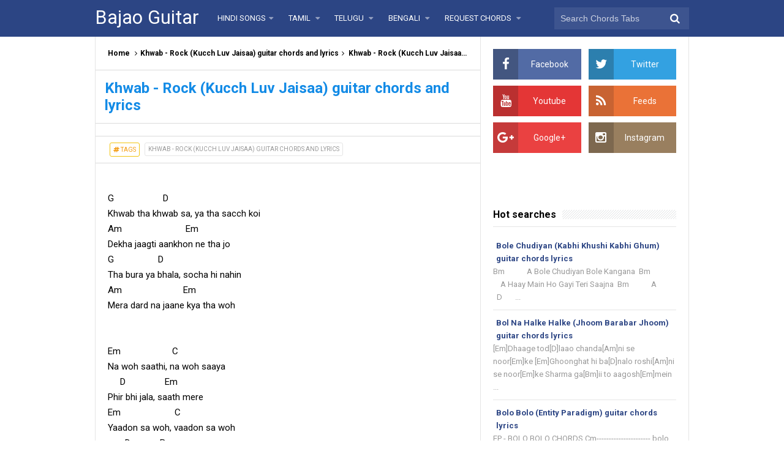

--- FILE ---
content_type: text/javascript; charset=UTF-8
request_url: https://www.bajaoguitars.com/feeds/posts/default/-/Khwab%20-%20Rock%20(Kucch%20Luv%20Jaisaa)%20guitar%20chords%20and%20lyrics?alt=json-in-script&callback=relpostimgcuplik&max-results=50
body_size: 22938
content:
// API callback
relpostimgcuplik({"version":"1.0","encoding":"UTF-8","feed":{"xmlns":"http://www.w3.org/2005/Atom","xmlns$openSearch":"http://a9.com/-/spec/opensearchrss/1.0/","xmlns$blogger":"http://schemas.google.com/blogger/2008","xmlns$georss":"http://www.georss.org/georss","xmlns$gd":"http://schemas.google.com/g/2005","xmlns$thr":"http://purl.org/syndication/thread/1.0","id":{"$t":"tag:blogger.com,1999:blog-5123708276731823154"},"updated":{"$t":"2025-08-13T09:36:18.485+05:30"},"category":[{"term":"beginners Guitar lesson :video tutorials (play guitar the easy way)"},{"term":"1. guitar lesson"},{"term":"z guitar lesson"},{"term":"old song guitar tab"},{"term":"Deepika Padukone"},{"term":"J hindi songs guitar chords notes"},{"term":"Udit Narayan"},{"term":"A hindi songs guitar chords notes"},{"term":"Alka Yagnik"},{"term":"Anu Malik"},{"term":"Arijit Singh"},{"term":"Atif Aslam"},{"term":"B hindi songs tabs lead"},{"term":"C hindi songs tabs lead"},{"term":"Dekha Ek Khwab (Silsila) Guitar Chords"},{"term":"Dil Se Re Dil Se Re (dil se) Guitar Chords"},{"term":"Dil Tadap Tadapke (Madhumati) Guitar Chords"},{"term":"Hai Apna Dil To Aawara (Solva Saal) Guitar Chords"},{"term":"Ho Gaya Hai Tujhko To Pyar Sajna (DDLJ) Guitar Chords"},{"term":"I hindi songs guitar chords notes"},{"term":"J hindi songs tabs lead"},{"term":"K hindi songs guitar chords notes"},{"term":"Katrina Kaif"},{"term":"M hindi songs tabs lead"},{"term":"MERE NASEEB MEIN (baby h) guitar tabs lead lyrics"},{"term":"Mundinam Paarthane Harris Jayaraj Tamil Song Guitar Chord Lesson"},{"term":"P hindi songs tabs lead"},{"term":"Pritam"},{"term":"Ranbir Kapoor"},{"term":"Salman Khan"},{"term":"Shreya Ghoshal"},{"term":"Sonu Nigam"},{"term":"Sushmita Sen"},{"term":"W hindi songs tabs lead"},{"term":"0 hindi songs guitar chords notes"},{"term":"100 GRAM ZINDAGI (GUZARISH) lesson guitar chords"},{"term":"A hindi songs tabs lead"},{"term":"A. R. Rahman"},{"term":"AADAT - JUDA HOKE BHI ( Kalyug) guitar chords lyrics"},{"term":"AAJA HUN DHOLNA - JAWAD AHMAD(POP) guitar tabs lead lyrics"},{"term":"ACHI LAGTI HO (KUCH NA KAHO) guitar tabs lead lyrics"},{"term":"AE ZINDAGI Satyamev Jayate guitar chords and lyrics"},{"term":"AISE NA MUJHE TUM DEKHO (DARLING DARLING) guitar tabs lead"},{"term":"AJEEB DASATAN HAI YE guitar chords"},{"term":"AJEEB DASATAN HAI YE guitar tab"},{"term":"AYE TUM YAAD MUJHE  (MILI) guitar chords lyrics"},{"term":"Aa Aashiqui Mein Teri (36 china town) guitar tabs lead"},{"term":"Aa Chal Ke Tujhe (Door Gagan Ki Chawaon Mein) guitar chords lyrics"},{"term":"Aa Chal Ke Tujhe Main Leke Chaloon (Door Gagan Ki Chhaon Mein) guitar chords"},{"term":"Aa bhi jaa (Sur lucky ali) guitar chords lyrics"},{"term":"Aabhija mere do bacho ki maa guitar chords"},{"term":"Aachen Milane Vale (cover) guitar chords tamil song"},{"term":"Aadat - Jal (Band) guitar tabs lead lyrics"},{"term":"Aadat JAL ( Atif Aslam) guitar chords and tabs lead lyrics"},{"term":"Aage Bhi Jaane Na Tu (Waqt) guitar tabs lead"},{"term":"Aahun Aahun (love aaj kal ) guitar chords"},{"term":"Aaj kal tere mere pyar ke charche hain (Brahmachari) guitar chords"},{"term":"Aaj kal tere mere pyar ke charche hain (Brahmachari) guitar tabs lead lyrics"},{"term":"Aaj mausam bada (Loafer) guitar chords lyrics"},{"term":"Aaja Aaja (fast music)(Teesri Manzil) guitar tabs lead"},{"term":"Aaja Mahiya (fiza) guitar tabs lead lyrics"},{"term":"Aakheain Khuli Ho (Mohabbatein) guitar chords lyrics"},{"term":"Aal Izz Well (3 Idiots) Guitar Chords"},{"term":"Aamir Khan"},{"term":"Aane wala pal jaane wala hai (golmaal) guitar tabs lead lyrics"},{"term":"Aane wala pal jaane wala hai (golmaal) kishore guitar chords"},{"term":"Aankh Hai Bhari Bhari (Tumse Acha Kaun Hai) guitar tabs lead"},{"term":"Aaoge Jab Tum (Jab We Met) guitar chords lyrics"},{"term":"Aap Jaisa Koi (Qurbani) guitar chords lyrics"},{"term":"Aap Ki Dua (Kamal Khan) guitar chords lyrics"},{"term":"Aap ki kashish (Aashiq banaya aapne) guitar chords lyrics"},{"term":"Aasai Nooru Vagai Illayaraja tamil song guitar chord lesson"},{"term":"Aashif Sheikh"},{"term":"Aashiq banaya aapne (Aashiq banaya aapne) guitar chords lyrics"},{"term":"Aate Jaate Hanste Gaate (Maine Pyar Kiya) guitar tabs lead lyrics"},{"term":"Aate Jaate Haste Gaate (Maine Pyar Kiya) guitar chords"},{"term":"Aawara Bhanvre (Sapney) Guitar Chords"},{"term":"Aaya Tum Yaad Mujhe (Mili \/Kishore\/S.D. Burman) guitar chords lyrics"},{"term":"Aazmale Aazmale (Taxi no. 9 2 11) guitar chords lyrics"},{"term":"Ab Tere Bin Jee Lenge Hum (Aashiqui) Guitar Chords"},{"term":"Ab To Aadat Si Hai Mujhko (aadat jal) guitar chords"},{"term":"Ab To Hai Tumse (Abhiman) guitar tabs lead"},{"term":"Ab mujhe raat din tumhara hi khayal h (sonu nigam) guitar chords"},{"term":"Ab mujhe raat din tumhara hi khayal h (sonu nigam) guitar tabs lead lyrics"},{"term":"Ab naa jaa (Euphoria (Gully)) guitar chords lyrics"},{"term":"Abhi Abhi (Jism 2) guitar chords and lyrics"},{"term":"Abhi Mujh Mein Kahin (Agneepath) guitar tabs lead"},{"term":"Aditya Roy Kapur"},{"term":"Ae Dil-e-Nadaan (Razia Sultan) guitar tabs lead lyrics"},{"term":"Ae Kash Ke Hum Hosh Mein Ab (Kabhi Haan Kabhi Naa ) guitar chords"},{"term":"Ae Mere Humsafar (Qayamat Se Qayamat Tak ) guitar tabs lead lyrics"},{"term":"Ae Mere Humsafar (Qayamat Se Qayamat Tak) Guitar Chords"},{"term":"Aey sanam (kamal khan) guitar tabs lead lyrics"},{"term":"Agar Tum Mil Jaao (Zeher) guitar chords lyrics"},{"term":"Agar Tum Mil Jaao (Zeher) guitar tabs lead"},{"term":"Ai Dil Hai Mushkil (CID) guitar tabs lead"},{"term":"Airtel Guitar Tab (Full Version) guitar tabs lead"},{"term":"Airtel theme Music. (ringtone) guitar tabs lead lyrics"},{"term":"Aisa Lagta Hai (Refugee) Guitar Chords"},{"term":"Aise na mujhe tum dekho (Darling Darling) guitar chords lyrics"},{"term":"Aisi Deewangi (Deewana) guitar tabs lead"},{"term":"Ajj Din Chadheya (Love Aaj Kal) Guitar Chords"},{"term":"Akele Hain To Kya Gum Hai (Qayamat Se Qayamat Tak)Guitar Chords"},{"term":"Akhiyan Mila le  (IMIK) guitar chords lyrics"},{"term":"Akshaye Khanna"},{"term":"Albela Rahi (Alamgir) guitar chords"},{"term":"Alia Bhatt"},{"term":"Allah Duhai-Race is on my mind (Race) guitar chords lyrics"},{"term":"Allah Ke Bande Hansde (Kailash Kher) Guitar Chords"},{"term":"Altaf Raja - Pehle tho kabhi kabhi (guitar tabs) lead lyrics"},{"term":"Alvida (Life in a Metro) guitar chords"},{"term":"Amaal Malik"},{"term":"Amar Protichchobi (Aurthohin) bengali songs guitar chords and lyrics"},{"term":"Ami Tomakei Bole Debo (Shonjib Dolchut) bengali songs guitar chords and lyrics"},{"term":"Amit Trivedi"},{"term":"Amitabh Bachchan"},{"term":"Amrish Puri"},{"term":"Amrita Kak"},{"term":"Amrita Rao"},{"term":"Andekhi Anjaani si (Mujhse Dosti Karoge) guitar tabs lead lyrics"},{"term":"Anil Kapoor"},{"term":"Anisuthide - Mungaru Male guitar chords Kannada song lesson"},{"term":"Anjaane (strings) guitar tabs and chords lead lyrics"},{"term":"Anjala Anjala Harris Jayaraj Vaaranam Aayiram Guitar Chords Tamil Song Lesson"},{"term":"Antonia Bernath"},{"term":"Anupam Roy"},{"term":"Anuradha Paudwal"},{"term":"Apni to Paathshaala (Rang De Basanti) guitar chords lyrics"},{"term":"Arey Ruk Ja Re Bande (Black friday) guitar chords"},{"term":"Arshad Warsi"},{"term":"Awaarapan Banjarapan (Jism) Guitar Chords"},{"term":"Awarapan Banjarapan (Jism) guitar tabs lead lyrics"},{"term":"Awarapan Banjarapan - Acoustic Guitar(with tabs) lead lyrics"},{"term":"Aye Dil Hai Mushkil (CID) guitar chords lyrics"},{"term":"Aye Khuda Mujhko bata (Paathshala) guitar chords lyrics"},{"term":"Aye Mere Pyaare Watan (Kabuliwala) Guitar Chords"},{"term":"Aye Zindagi Gale Lagaa Le (Sadma) Guitar Chords"},{"term":"Aye dil mujhe bata de (Bhai Bhai) guitar tabs lead"},{"term":"Aye mere hamsafar  (Qyamat se qyamat tak) guitar chords lyrics"},{"term":"Aye-Dil-E-Nadaan (Razia Sultan) guitar tabs lead"},{"term":"Ayesha Darbar"},{"term":"B hindi songs guitar chords notes"},{"term":"BALLY SAGOO - CHURALIYA guitar tab lead lyrics"},{"term":"BALLY SAGOO - KABHI KABHI with guitar tabs lead lyrics"},{"term":"BALLY SAGOO - MERA LAUNG GAWACHA with guitar tabs lead lyrics"},{"term":"BARDASHT NAHI KAR SAKHTA  (Humraaz) guitar tabs lead lyrics"},{"term":"BHAAG - D. K. BOSE (Delhi-Belly) guitar chords lyrics"},{"term":"BULLA KI JANA (rabbi shergill)  lesson guitar chords"},{"term":"Baadlon Ki Gehraaeen Mein (lucky ali) guitar tabs lead lyrics"},{"term":"Baadlon Main Chhup (Phir Teri Kahaani Yaad Ai) guitar chords lyrics"},{"term":"Baanwara Mann Dekhne Chala Ek Sapna (Hazaaron Khwaishein Aisi ) Guitar Chords"},{"term":"Baar Baar Dekho (China Town) guitar chords lyrics"},{"term":"Baatein Kuchh Ankahee Si (life in a metro) Guitar Chords"},{"term":"Baazigar Title Song (Baazigar) guitar tabs lead"},{"term":"Badalon Mein Chup Raha Hai Chand Kyun (Phir Teri Kahani Yaad Aayi) GUITAR TABS lead"},{"term":"Bade Achchhe Lagte Hain (Balika Badhu) Guitar Chords"},{"term":"Bade Achchhe Lagte Hain (balika badhu) guitar tabs lead"},{"term":"Badee Sunee Sunee Hai (Mili\/Kishore\/SD Burman) guitar chords lyrics"},{"term":"Badi Mushkil Hai Khoya Mera Dil Hai (anjaam) with guitar tabs lead lyrics"},{"term":"Badi Muskil Hai (Anjaam) Guitar Chords"},{"term":"Badlapur"},{"term":"Bahon Ke Darmiyan do pyar mil Rahe Hain (khamoshi) with guitar tabs lead lyrics"},{"term":"Bahon mein chale (anamika) guitar chords lyrics"},{"term":"Bahot Duur Mujhe Chale Jaana Hai (Heera Panna\/Kishor\/Lata\/RD) guitar chords lyrics"},{"term":"Ballaleika (Shivaji the boss) tamil guitar chords"},{"term":"Balleleka Balleleka AR Rehman Guitar Chords and Strumming Tamil Song Lesson"},{"term":"Bande Mein Tha Dum Vande Maataram (lage raho Munna Bhai) Guitar Chords"},{"term":"Bandey (Indian Ocean) guitar chords lyrics"},{"term":"Bas Itni Si Guzaarish (Guzaarish) guitar chords lyrics"},{"term":"Bazigar o Bazigar (Bazigar) guitar tabs lead"},{"term":"Beqarar Karke Humein (Bees saal baad) Guitar Chords"},{"term":"Betaab guitar tabs lead"},{"term":"Bhalobasha Tarpor (Ornob) bengali songs guitar chords and lyrics"},{"term":"Bhanware Ki Gunjan (China Town) guitar chords lyrics"},{"term":"Bheege hote tere (Murder) guitar tabs lead"},{"term":"Bheegi Bheegi Si Hai raatein (Gangster) Guitar Chords"},{"term":"Bheete Lamhe (Train) guitar chords lyrics"},{"term":"Bhool Bhoolaya intro (Bhool Bhoolaya) guitar tabs lead"},{"term":"Bhoolja (Shaan) guitar chords lyrics"},{"term":"Bhula do (Reath) guitar chords lyrics"},{"term":"Bikhra hoon main (Jal) guitar chords lyrics"},{"term":"Bin Tere (I hate love stories) guitar chords"},{"term":"Bin Tere Sanam (Yaara Dil Dara) guitar tabs lead lyrics"},{"term":"Bin Tere Sanam- Remix (Yaara Dil Dara) guitar chords lyrics"},{"term":"Bipasha Basu"},{"term":"Bol Na Halke Halke (Jhoom Barabar Jhoom) guitar chords lyrics"},{"term":"Bole Chudiyan (Kabhi Khushi Kabhi Ghum) guitar chords lyrics"},{"term":"Bole chudiyan (kabhi khushi kabhie gham) guitar tabs lead lyrics"},{"term":"Bolo Bolo (Entity Paradigm) guitar chords lyrics"},{"term":"Bombay nagaria (Taxi 9211) guitar chords lyrics"},{"term":"Breathless (Koi Jo Mila To Mujhe - Shankar Mahadevan) guitar chords"},{"term":"Breathless (Shankar Mahadevan) Guitar Chords"},{"term":"Bulla Ki Jana Main Kaun (Rabbi Shergill) guitar chords"},{"term":"C hindi songs guitar chords notes"},{"term":"CHAAYE CHAAYE  (STRINGS) guitar chords tabs lead lyrics"},{"term":"CHALE CHALO (LAGAAN) guitar tabs lead lyrics"},{"term":"CHAND CHUPA(HUM DIL DE CHUKE SANAM) guitar tabs lead lyrics"},{"term":"CHANO (ALI ZAFAR) guitar chords"},{"term":"CHORI CHORI (Kareeb) guitar tabs lead"},{"term":"Cafeteria (Shironamhin) bengali songs guitar chords and lyrics"},{"term":"Chaahat (Blood Money) guitar chords lyrics"},{"term":"Chaand Aahen Bharega  (Mukesh) guitar chords lyrics"},{"term":"Chaand Mera Dil- Full melody (Hum Kisise Kum Nahin) guitar chords lyrics"},{"term":"Chaand Meraa Dil (Hum Kisise Kum Nahin \/Rafi\/RD) guitar chords lyrics"},{"term":"Chaand Taare (yes boss) guitar tabs lead"},{"term":"Chaand Taare Tod Laoon (yes boss) guitar tabs lead lyrics"},{"term":"Chaha Hai Tujhko (Maan) guitar chords lyrics"},{"term":"Chahat   (Ali Haider) guitar chords lyrics"},{"term":"Chahiye Thora Pyaar (Lahoo ke Do Rang) guitar chords lyrics"},{"term":"Chaite Paro Aurthohin (Sumon) bengali songs guitar chords and lyrics"},{"term":"Chaiyya Chaiyya (Dil Se) Guitar Chords"},{"term":"Chak De Chak De Chak De (Hum Tum) guitar chords"},{"term":"Chal Chale Apne Ghar (Woh Lamhe) Guitar Chords"},{"term":"Chale Jaise Hawaayein (Main Hoon Na) guitar tabs lead"},{"term":"Chali Chaliga (MR.PERFECT) telugu song guitar tabs"},{"term":"Chalo ek baar phir se (Gumrah 1963) guitar tabs lead"},{"term":"Chalte Chalte (Mohabbatein) guitar chords lyrics"},{"term":"Chalte Chalte - (Mohabattein)  guitar Tabs lead lyrics"},{"term":"Chalte Chalte Yunhi (Mohabbatein) tune guitar tabs lead lyrics"},{"term":"Chand Mera Dil  (Hum Kisise Kam Nahin) guitar tabs lead lyrics"},{"term":"Chand Roz Aur Meri Jaan (Sitamgar \/Kishore\/RD) guitar chords lyrics"},{"term":"Chandi Jaisa Rang Tera (Pankaj Udas) guitar chords lyrics"},{"term":"Chappa Chappa Charkha Chale (Machis) guitar tabs lead lyrics"},{"term":"Chaudvin Ka Chand Ho (Mohammad Rafi) guitar tabs lead"},{"term":"Chehera Hai Ya Chand Khila Hai (Saagar) guitar chords lyrics"},{"term":"Cheliya Cheliya (Khushi) telugu song guitar tabs"},{"term":"Chhod Aaye Hum Woh Galiyaan (Maachis) Guitar Chords"},{"term":"Chingari koi bhadke (amar prem) guitar chords lyrics"},{"term":"Chinna Chinna Aasai ARR Guitar Chords Tamil Song Lesson"},{"term":"Chookar Mere Man Ko (Yaarana) guitar chords"},{"term":"Chor Bazaari (Love Aaj Kal) Guitar Chords"},{"term":"Chura Liya - Acoustic Guitar(with tabs) lead lyrics"},{"term":"Chura Liya Hai Tumne Jo Dil Ko (yaadon ki baraat) guitar chords"},{"term":"Cliff climbing scene (Lakshya) guitar tabs lead lyrics"},{"term":"Crawling ( Linkin Park) guitar chords tabs lead lyrics"},{"term":"D hindi songs guitar chords notes"},{"term":"D hindi songs tabs lead"},{"term":"DEKHA HAI AISE BHI (LUCKY ALI) guitar tabs lead"},{"term":"DHAANI (STRINGS) guitar chords lyrics"},{"term":"DIL CHAHATA HAIN tune (title track)  guitar tabs lead lyrics"},{"term":"DUUR (STRINGS) guitar chords lyrics"},{"term":"Daaru Desi"},{"term":"Daaru Desi (Cocktail) guitar chords"},{"term":"Dard-e-dil dard-e-jigar (Karz) guitar chords lyrics"},{"term":"Dayaghana (Marathi) guitar chords lyrics"},{"term":"Deedar Le (Dus) guitar chords lyrics"},{"term":"Deewana Main hun Deewana Tera (sonu nigam) guitar chords"},{"term":"Dekha Na Hai Re (Bombay To Goa) guitar chords lyrics"},{"term":"Dekha hai aise bhi ( Sifar - Lucky ali) guitar chords lyrics"},{"term":"Dekhne Walon Ne (Chori chori chupke chupke) guitar tabs lead lyrics"},{"term":"Dekho O Deewaano (Hare Ram Hare Hrishna) guitar chords lyrics"},{"term":"Dekho kaise parbat (Strings) guitar chords lyrics"},{"term":"Dewaana leke aya hai (Mere Jeevan sathi) guitar chords lyrics"},{"term":"Dhadhang Dhang (Rowdy Rathore) Guitar Chords and lyrics"},{"term":"Dhadkan Zara Ruk Gayi Hai (Prahaar)Guitar Chords"},{"term":"Dhan Te Nan (Kaminey) Guitar Chords"},{"term":"Dheere Dheere se meri zindagi mein ana (Aashiqui) guitar chords tabs lead lyrics"},{"term":"Dhoom Pichuck Dhoom (Euphoria) Guitar Chords"},{"term":"Dhoom machale (dhoom) guitar tabs lead"},{"term":"Dhoop Ke Makan (Break Ke Baad) guitar chords"},{"term":"Dil Chahta Hai (Dil Chahta Hai) Guitar Chords"},{"term":"Dil Cheez Kya Hai Aap Meri (Umrao Jaan) Guitar Chords"},{"term":"Dil Dhadakne Do (Zindagi na milegi dobara) guitar chords lyrics"},{"term":"Dil Dooba (Khakee) guitar tabs lead lyrics"},{"term":"Dil Harey JAL again ( atif Aslam) guitar chords and tabs lead lyrics"},{"term":"Dil Ke Armaan (Nikaah) guitar tabs lead"},{"term":"Dil Ki Lagi Kuch Aur Bhi (Nazia Hassan) guitar tabs lead lyrics"},{"term":"Dil Ko Tumse Pyaar Hua  (REHNA HAI TERE DIL MEIN)guitar tabs lead lyrics"},{"term":"Dil Ko tumse pyaar hua  - RHTDM - Detailed Strumming and Chords + tabs"},{"term":"Dil Kya Kare (Julie) guitar tabs lead lyrics"},{"term":"Dil Kya Kare (Salaam-E-Ishq) Guitar Chords"},{"term":"Dil Kya Kare Jab Kisi Se (Julie )  Guitar Chords"},{"term":"Dil Kyu Yeh Mera (kites) guitar chords"},{"term":"Dil Luteya (Jazzy B. (ROMEO)) guitar chords lyrics"},{"term":"Dil Mera Churaya Kyun (Akele Hum Akele Tum) guitar tabs lead"},{"term":"Dil To Bachcha Hai Ji (Ishqiya) Guitar Chords"},{"term":"Dil cheez hai kya jana (Bally Sagoo) guitar chords lyrics"},{"term":"Dil hai ke manta nahin ( Dil hai ke manta nahin) guitar chords lyrics"},{"term":"Dil haye meraa dil (Paraya Dhan \/Kishore\/RD) guitar chords lyrics"},{"term":"Dil keh raha hai (Kyun Ki) guitar tabs lead"},{"term":"Dil ko tum key pyar huaa ( RHTDM) guitar chords lyrics"},{"term":"Dil ne tumko chun liya hai (Zhankar Beats) guitar chords lyrics"},{"term":"Dil yeh mera (Jhankaar Beats) guitar tabs lead"},{"term":"Dilbar Mere Kabtak Mujhe Aise Hi Tadpaoge (Saate Pe Satta) guitar tabs lead"},{"term":"Dilbar mere (satte pe satta) guitar chords lyrics"},{"term":"Dilbara Dilbara (DHOOM) guitar chords"},{"term":"Diljit Dosanjh"},{"term":"Ding Dong Mehbooba (Kuch toh hai ) guitar tabs lead lyrics"},{"term":"Divas Tujhe he (Marathi) guitar chords lyrics"},{"term":"Divya Dutta"},{"term":"Diye Jalate Hain (Namak Haraam \/Kishore\/RD) guitar chords lyrics"},{"term":"Do Dil Mil Rahe Hain (Pardes) Guitar Chords"},{"term":"Do Lafson Ki Hain (Great Gambler) guitar chords lyrics"},{"term":"Do Lafzon Ki Hai Dil Ki Kahani (The Great Gambler) guitar tabs lead lyrics"},{"term":"Do Pal (Veer Zaara) guitar tabs lead"},{"term":"Do Pal ruka (Veer Zaara) guitar chords lyrics"},{"term":"Don theme Don (new) guitar tabs lead"},{"term":"Dooba Dooba Rehta Hoon (Silk Route mohit chauhan) Guitar Chords"},{"term":"Dooba Dooba Rehta Hoon (Silk Route) Guitar Lesson By NJNE"},{"term":"Doorie Sahi Jaaye Na (Atif Aslam) Guitar Chords"},{"term":"Dooriyan (Vedic Chant) guitar chords lyrics"},{"term":"Dosti (Junoon) guitar chords lyrics"},{"term":"Dream Girl Kisi Shayar Ki Ghazal (dream girl) Guitar Chords"},{"term":"Duaa (Shanghai) guitar chords lyrics"},{"term":"Dum Maro Dum (Hare Rama Hare Krishna) guitar chords lyrics"},{"term":"Dur Jitna bhi (Jal) guitar chords lyrics"},{"term":"Dure Bohu Dure Gangchil (Hassan Ark) bengali songs guitar chords and lyrics"},{"term":"Dus Bahane (Dus) guitar tabs lead"},{"term":"Dus Bhane-title (Dus) guitar chords lyrics"},{"term":"E hindi songs guitar chords notes"},{"term":"E hindi songs tabs lead"},{"term":"EE Veelalo melody (gulabi) telugu song guitar tabs"},{"term":"EHSAAS (atif aslam) lesson guitar chords"},{"term":"Ehsaas (atif) guitar chords lyrics"},{"term":"Ek Ajnabi Hasina Se (ajnabee) Guitar Chords"},{"term":"Ek Din ( Naqaab) guitar chords lyrics"},{"term":"Ek Haseena Thi (Karz) Guitar Chords"},{"term":"Ek Kunwara ( Masti) guitar tabs lead"},{"term":"Ek Ladki Ko Dekha To (1942: A Love Story) Guitar Chords"},{"term":"Ek Ladki Ko Dekha To Aisa Laga (1942 A love story) guitar tabs lead lyrics"},{"term":"Ek Pyar Ka Nagma Hai (shor) guitar tabs and chords lead lyrics"},{"term":"Ek Shaqs (Janoon Abhijeet Sawanth) guitar chords lyrics"},{"term":"Ek hasin shaam ko dil mera (mohd rafi) guitar chords"},{"term":"Ek ladki bheegi bhagi si (Chalti ka naam gadi) guitar tabs lead"},{"term":"Ek nazar mein bhi pyar hota hai (Taxi 9211) guitar chords lyrics"},{"term":"Ek roz main tadapakar (Bemisal \/Kishore\/RD Burman) guitar chords lyrics"},{"term":"Ekta Sorol Onko (Dipto) bengali songs guitar chords and lyrics"},{"term":"Elangaathu Veesudhae Illayaraja Guitar Chords Tamil Song Lesson"},{"term":"Emptiness (rohan rathode) guitar tabs lead"},{"term":"En Kanmani En Kaathali illayaraja guitar chords tamil song lesson"},{"term":"Engeyum Eppodum MSV guitar chords tamil song lesson"},{"term":"Enna Satham Intha Neram Illayaraja Guitar Chord Lesson"},{"term":"Ennai Kaanavilaye Netrodu ARR Guitar Chords Tamil Song Lesson"},{"term":"Ennavale adi ennavalae ARR Guitar Chords Tamil Song Lesson"},{"term":"Ennulae Ennulae Illayaraja Guitar Chords and Intro Lead Tamil Song Lesson"},{"term":"Ethu Oru Pon Maalai Pozhudhu Intro Lead tab Illayaraja guitar lesson"},{"term":"Farishta (Raaz 3) Guitar Chords and lyrics"},{"term":"G hindi songs guitar chords notes"},{"term":"G hindi songs tabs lead"},{"term":"GODFATHER THEME guitar tabs lead"},{"term":"GUITAR TABLATURE"},{"term":"GUM HAI KISI KE PYAR MEIN (DIL VIL PYAR VYAR) guitar tabs lead"},{"term":"Gaibona r Kono Gan (Sumon and Anila) bengali songs guitar chords and lyrics"},{"term":"Garaawa (Milind Egale) guitar chords lyrics"},{"term":"Gazab Ka Hai Din (Qayamat Se Qayamat Tak ) guitar chords"},{"term":"Ghazab Ka Hai Din (Qayamat Se Qayamat Tak) Guitar Chords"},{"term":"Give Me Some Sunshine (3 Idiots) Guitar Chords"},{"term":"Gulon Mein (mohit chauhan Sikandar) guitar chords lyrics"},{"term":"Gum hai kisii ke pyaar me.n (Raam Pur ka laxman) guitar chords lyrics"},{"term":"Guncha Koi (Mohit Chauhan) guitar chords lyrics"},{"term":"Guzarish (Ghajni) guitar chords lyrics"},{"term":"H hindi songs guitar chords notes"},{"term":"H hindi songs tabs lead"},{"term":"HAAYE MERA DIL (HONEY SINGH and alffaz) guitar chords"},{"term":"HO GAYA HAI TUJKO TO PYAR (Dilwale Dulhania Le Jayenge) guitar tabs lead"},{"term":"HOW TO TUNE ACOUSTIC GUITAR???"},{"term":"HUM KIS GALI JAA RAHE HAI (Atif Islam - Doorie) guitar chords tabs lead lyrics"},{"term":"HUMAIN TUMSE PYAR KITNA (Kudrat) guitar chords lyrics"},{"term":"Ha Reham ( Aamir) guitar chords lyrics"},{"term":"Haal-E-Dil (Murder 2) guitar tabs lead"},{"term":"Haan Mera Deewanapan (Deewaanapan) guitar tabs lead lyrics"},{"term":"Hadh Kar Di Aapne guitar tabs lead lyrics"},{"term":"Hai Apanaa Dil (Solhwa Saal) guitar tabs lead"},{"term":"Hai Guzaarish (Ghajini) guitar chords lyrics"},{"term":"Hai Junoon (New York) Guitar Chords"},{"term":"Hale Dil (murder 2) guitar tabs lead"},{"term":"Halka Halka Sa Yeh Nasha (Chocolate) guitar tabs lead"},{"term":"Halka halka sa ye nashaa (Chocolate) guitar chords lyrics"},{"term":"Hamari Hi Mutthi Mein (Prahaar) Guitar Chords"},{"term":"Happy Birthday To you guitar tabs lead"},{"term":"Happy Birthday to u guitar tabs lead"},{"term":"Har Ghadi Badal Rahi Hai (Kal Ho Naa Ho) guitar chords lyrics"},{"term":"Har Kisiko Nahi Milta (Janbaaz) Guitar Chords"},{"term":"Har dil jo pyaar karega guitar tabs (Har Dil Jo Pyar Karega) and lyrics"},{"term":"Har kisiko Nahi Milta (Janbaaz ) guitar tabs lead lyrics"},{"term":"Har kissi ko nahin milta (JANBAAZ) guitar chords tabs lead lyrics"},{"term":"Hariye Giyechhi (Arnab) bengali songs guitar chords and lyrics"},{"term":"Harshdeep Kaur"},{"term":"Hashi Mukh (Shironamhin) bengali songs guitar chords and lyrics"},{"term":"Haule Haule (Rab ne Bana di Jodi) guitar chords lyrics"},{"term":"Hey Shona (TaRa Rum Pum) guitar tabs lead notes"},{"term":"Himesh Reshammiya"},{"term":"Hindi Song Guitar Tabs"},{"term":"Honthon Se Chhoo Lo Tum (Jagjit Singh) Guitar Chords"},{"term":"Hosanna Vinnai Thaandi Varuvayo (ARR) Guitar Chords tamil song lesson"},{"term":"Hoshwalon ko khabar kya (Sarfarosh) guitar chords lyrics"},{"term":"Hoton Se Chulo Tum guitar tabs lead lyrics"},{"term":"How To Understand Guitar Tabs"},{"term":"How To read Guitar Chords??"},{"term":"How to Compose Music??"},{"term":"How to Write and Sell Your Songs??"},{"term":"How to find out chords of a song??"},{"term":"How to find out tabs or lead of songs??"},{"term":"Hridoyhina (Miles) bengali songs guitar chords and lyrics"},{"term":"Hue Diwane kyun  (Strings) guitar chords lyrics"},{"term":"Hum Aapke Hain Koun (Hum Aapke Hain Koun) Guitar Chords"},{"term":"Hum Aapke Hain Koun - Tune on guitar with tabs lead"},{"term":"Hum Bewafa Hargiz Na Thay (Shalimar) guitar tabs lead lyrics"},{"term":"Hum Bewafa Hargiz Na The (Shalimar) Guitar Chords"},{"term":"Hum Donon Do Premee (Ajnabi \/Kishore\/Lata\/RD) guitar chords lyrics"},{"term":"Hum Jo Chalane Lage (jab we met) guitar chords"},{"term":"Hum Kitne Naadaan They Yaaron (Sitamgar \/Kishore\/RD Burman) guitar chords lyrics"},{"term":"Hum Tum Pe Marte Hain (Hum Tum Pe Marte Hain) guitar tabs lead"},{"term":"Hum Tum Pe Marte Hain guitar tabs lead lyrics"},{"term":"Hum Tumhare Hain Sanam (sad version) guitar tab lead lyrics"},{"term":"Hum honge Kamyab ek din guitar tabs lead"},{"term":"Hum ko Humain Se Churalo (Mohobatain) guitar chords lyrics"},{"term":"Huma Qureshi"},{"term":"Humain Aur Jeenea Ki (Agar Tum Na Hote) guitar chords lyrics"},{"term":"Humein Tumse Pyar Kitna  (Kudrat) guitar chords lyrics"},{"term":"Humein tumse pyar kitna (kudrat) guitar tabs lead lyrics"},{"term":"Humko Humise Chura Lo (Mohabbatein) guitar tabs lead lyrics"},{"term":"Humko Sirf Tumse Pyar Hai (barsaat) guitar tabs better lead lyrics"},{"term":"Humko Sirf Tumse Pyar Hai (barsaat) guitar tabs lead lyrics"},{"term":"I hindi songs tabs lead"},{"term":"IN PANCHIYON (Koi Mil Gaya) guitar tabs lead"},{"term":"INCOMPLETE (backstreet boys) guitar chords and lyrics"},{"term":"Ichhe Dana (Durbin Shohid) bengali songs guitar chords and lyrics"},{"term":"Iduvarai Goa - Yuvan Shankar Raja tamil song guitar chords lesson"},{"term":"Ik Pyaar Ka Naghma Hai (Shor Mukesh Jagjit Singh) Guitar Chords"},{"term":"Ik din aayega (JAL) guitar chords"},{"term":"Iktara (Goonja Goonja Sa Hai Ektara) (wake up sid) Guitar Chords"},{"term":"Ilamayenum Poongatru Illayaraja Tamil Song Guitar Chords  Lesson"},{"term":"Illaya Nila Illayaraja Guitar Chords Tamil Song Lesson"},{"term":"Illaya Nila Second Interlude Tamil Song Lead tabs guitar lesson"},{"term":"Illaya Nila Tamil Song Ending Lead tabs guitar lesson"},{"term":"Illayanila (Payanangal Mudivathillai) tamil guitar chords"},{"term":"In Aankhon Ki Masti (Umrao Jaan ) Guitar Chords"},{"term":"In Dino Dil Mera (Life in a... Metro) Guitar Chords"},{"term":"Indian Classical Ragas on Guitar"},{"term":"Intaha ho gayi intezaar ki (Sharabi full song) guitar tabs and chords lead"},{"term":"Inteha Ho Gai Intezar Ki (Sharaabi) guitar chords and lyrics"},{"term":"Irrfan Khan"},{"term":"Is Mod Se Jate Hain (Aandhi) Guitar Chords"},{"term":"Isha Sharvani"},{"term":"Ishq Ho Gaya (Taz) guitar tabs lead lyrics"},{"term":"Ishq Sufiyana (dirty picture) guitar chords and lyrics"},{"term":"Ismail Darbar"},{"term":"Iss Tarah Aashiqui Ka (Imtihaan) guitar tabs lead lyrics"},{"term":"Itini Shakti Hame De na daata guitar chords and lyrics"},{"term":"Itna Na Mujhse (Chhaaya) guitar tabs lead lyrics"},{"term":"Itna Na Mujhse Tu Pyaar Badha (Chhaya) Guitar Chords"},{"term":"Its magic (Koi mil gaya) guitar tabs lead lyrics"},{"term":"JAANE DIL MEIN (2)(MUJHSE DOSTI KAROGE) guitar tabs lead lyrics"},{"term":"JAANE DIL MEIN KABSE HAI TU (vah vah Shyam ji) (mujse dosti karoge) guitar tabs lead lyrics"},{"term":"JAANE KYA DHOONTA HAI (Lucky ali) lesson guitar chords"},{"term":"JAL PARI (COKE STUDIO ATIF ASLAM) lesson guitar chords"},{"term":"JESUS DON'T WANT ME FOR A SUNBEAM (NIRVANA) guitar chords and lyrics"},{"term":"Ja Ja Ve Tenun Dil Ditta - Kulbir guitar tabs lead lyrics"},{"term":"Jaadu Teri Nazar (Tu Hai Meri Kiran Darr) Guitar Chords"},{"term":"Jaane Jaan Dhoondhta Phir Raha - Acoustic Guitar(with tabs) lead lyrics"},{"term":"Jaane Jaan Dhoondta (JAWANI DIWANI) Guitar Chords"},{"term":"Jaane Jaan Dhoondta Phir Raha (jawani diwani) guitar tabs lead lyrics"},{"term":"Jaane Kyon (Dil Chahta Hai) Guitar Chords"},{"term":"Jaane jaan (Zeher) guitar chords and lyrics"},{"term":"Jaaneman Jaaneman (Chhoti Si Baat) Guitar Chords"},{"term":"Jaani O Jaani (Raja Jani \/Kishore\/Laxmi-Pyare) guitar chords and lyrics"},{"term":"Jab Dil Mile (Yaadein) guitar tabs lead"},{"term":"Jab Koi Baat Bigad Jaaye (Jurm) Guitar Chords"},{"term":"Jab koi baat bigad jaaye (JURM) guitar tabs and chords lead lyrics"},{"term":"Jabse Mere Dil Ko Uff ( Teri Meri Kahaani 2012 ) guitar chords and lyrics"},{"term":"Jadu teri Nazar (bazigar) guitar tabs lead lyrics"},{"term":"Jai Ho Jai Ho (Slumdog) Guitar Chords"},{"term":"Jalwa O jane jigar (yeh hai jalwa) guitar tabs lead"},{"term":"Jana Gana Mana (INDIA NATIONAL ANTHEM) guitar tabs lead lyrics"},{"term":"Janam Dekhlo Mit Gayee (veer zara) guitar tabs lead lyrics"},{"term":"Janam dedkhlo (Veer-Zaara) guitar chords and lyrics"},{"term":"Janani Janani illayaraja Guitar Chords Tamil Song Lesson"},{"term":"Jatin Lalit"},{"term":"Jay Bhanushali"},{"term":"Jayesh Gandhi"},{"term":"Jeena Isi Ka Naam Hai (Anari) Guitar Chords"},{"term":"Jeena Yahan Marna Yahan (Mera Naam Joker) Guitar Chords"},{"term":"Jeene Ke Ishaare  (Phir Milenge) guitar tabs lead"},{"term":"Jeeta Tha Jiske Liye Dilwale (1994) guitar tabs lead lyrics"},{"term":"Jeevan Ke Har Mod Pe (Jhutha Kahin Kaa) guitar tabs lead lyrics"},{"term":"Jillinu Oru Kadhal (Jillendru oru kadhal) tamil guitar chords"},{"term":"Jindgi Ke Safar mein bichud jaate hain (aap ki kasam) guitar tabs lead lyrics"},{"term":"Jis Galee Mein Teraa Ghar (Kati Patang \/Mukesh \/RD) guitar chords and lyrics"},{"term":"Jo Bhi Kasmein ( Raaz) guitar chords and lyrics"},{"term":"Jo Bhi Kasmein (Raaz) guitar tabs lead lyrics"},{"term":"Jo Hal Dil Ka (Sarfarosh) guitar tabs lead"},{"term":"Journey Song (Piku) guitar chords and lyrics"},{"term":"June Poonal Guitar Harris Jayaraj Chords Tamil Song Lesson"},{"term":"Junoon -Sayyoni - Chen ek pal nahi  - Junoon (Azadi) guitar tabs lead lyrics"},{"term":"Just Chill guitar tabs lead"},{"term":"K hindi songs tabs lead"},{"term":"KAHO NA PYAR HAI title track guitar tabs lead lyrics"},{"term":"KANDISA (INDIAN OCEAN) guitar chords and lyrics"},{"term":"KANDISA (INDIAN OCEAN) guitar tabs"},{"term":"KANTA LAGA guitar tabs lead"},{"term":"KAbHI AISA LAGTA HAI (LUCKY ALI) guitar chords and lyrics"},{"term":"KITHNI HASEEN ZINDAGI ( LUCKY ALI ) guitar tabs and chords lead lyrics"},{"term":"KOI AANAY WALA HAI (STRINGS) guitar chords and lyrics"},{"term":"KOI MIL GYA - KOI MIL GYA (TITLE TRACK) guitar tabs lead lyrics"},{"term":"KUCH NA KAHO (KUCH NA KAHO) guitar tabs lead lyrics"},{"term":"Kaadal Rojave tamil song Rooja Jaaneman hindi song guitar chord lesson"},{"term":"Kaathodu Thaan Naan Paduvaen V Kumar Guitar Chords Tamil Song Lesson"},{"term":"Kaatril Enthan Geetham Illayaraja Guitar Chords Tamil Song Lesson"},{"term":"Kaatrin Mozhi (Mozhi) tamil guitar chords"},{"term":"Kaatrin Mozhi Vidya Sagar Guitar Chords Tamil Song Lesson"},{"term":"Kabhi Alvida Na Kehna (Chalte Chalte : Kishore Kumar) Guitar Chords"},{"term":"Kabhi Alvida Na Kehna (Chalte Chalte) Guitar Chords"},{"term":"Kabhi Alvida Na Kehna (Kabhi Alvida Na Kehna) guitar tabs lead lyrics"},{"term":"Kabhi Kabhi Aditi Zindagi (Jaane Tu...Ya Jaane Na) : Guitar Chords"},{"term":"Kabhi Kabhie Mere Dil Mein (Kabhi Kabhie) Guitar Chords"},{"term":"Kabhi Khushi Kabhie Gham sad tune guitar tabs lead lyrics"},{"term":"Kabhi Kushi Kabhi Gam ( Kabhi Kushi Kabhi Gam) guitar chords and lyrics"},{"term":"Kabhi kabhi aditi zindagi (Jane tu ya jane na) guitar chords lyrics"},{"term":"Kabhi shyam Dhale toh (SUR) guitar tabs lead lyrics"},{"term":"Kadal Oviyam Illayaraja Guitar Chords Tamil Song Lesson"},{"term":"Kahin Deep Jale Kahin Dil (Bees Saal Baad) Guitar Chords"},{"term":"Kahin Dhoor Jab Hindi song guitar chords lesson"},{"term":"Kahin Door Jab Din Dhal Jaaye (Anand) Guitar Chords"},{"term":"Kahin To Hogi Woh (Jaane Tu Ya Jaane Na) guitar tabs lead lyrics"},{"term":"Kahin To Hogi Woh (Jaane Tu...Ya Jaane Na) Guitar Chords"},{"term":"Kaisa Ye Nasha Hai Tere Pyar Ka (Jhankar Beats) guitar tabs lead lyrics"},{"term":"Kaise Mujhe Tum Mil Gayi (Ghajini) Guitar Chords"},{"term":"Kaise Mujhe Tum Mil Gayi (ghajini) guitar tabs lead lyrics"},{"term":"Kaise main kahoon ke mujhe ishq hua hai (Kailash kher-Kailasa) guitar chords and lyrics"},{"term":"Kaisi Paheli Zindagani (Parineeta) Guitar Chords"},{"term":"Kajra re (Bunty Aur Bubly) guitar tabs lead lyrics"},{"term":"Kajra re (Bunty Bubly) guitar chords and lyrics"},{"term":"Kalki Koechlin"},{"term":"Kambaqt Ishq Hai Jo (Pyaar Tune Kya Kiya) guitar tabs lead lyrics"},{"term":"Kar Kar Main Haara (Kailash Kher) Guitar Chords"},{"term":"Kareena Kapoor"},{"term":"Kaun Hoon Main Kiski Mujhe talaash (Prince) guitar chords and lyrics"},{"term":"Kaun Main Haan Tum (Ajnabee) guitar tabs lead lyrics"},{"term":"Kavita Krishnamurthy"},{"term":"Keh Doon tumhe (Kishor Kumar) guitar chords"},{"term":"Kehna Hi Kya (Bombay ) Guitar Chords"},{"term":"Keu Prem Kore (S.I. Tutul) bengali songs guitar chords and lyrics"},{"term":"Khalnayak hoon main (Khalnayak) guitar tabs lead"},{"term":"Khamaj (Mora Saiyaan Sawan Beeto Jaye Piharwa : Fuzon) Guitar Chords"},{"term":"Khamaj (Mora Saiyaan Sawan Beeto Jaye Piharwa) Guitar Chords"},{"term":"Kholo Kholo Darwaze (Taare Zameen Par) Guitar Chords"},{"term":"Khoon Chala (Rang De Basanti) guitar chords and lyrics"},{"term":"Khoya Khoya Chand rehta hai (Babul Supriyo) guitar chords and lyrics"},{"term":"Khoya hai maine jo yeh dil (SUR) guitar tabs lead"},{"term":"Khoyaa Khoyaa Chaand (Kaala Bazaar \/Rafi\/SD Burman) guitar chords and lyrics"},{"term":"Khuda jane (bachna ye haseeno) guitar chords and lyrics"},{"term":"Khudaaya (Shanghai) guitar chords and lyrics"},{"term":"Khushi Do Ghadi Ki (Door Ka Rahi) guitar chords and lyrics"},{"term":"Khwaab (Junoon) guitar chords and lyrics"},{"term":"Khwab - Rock (Kucch Luv Jaisaa) guitar chords and lyrics"},{"term":"Kisi Ki Muskurahaton Pe ho Nisar (Anari) jina issi ka naam h guitar tabs lead lyrics"},{"term":"Kisi Roz Tum Say (Pardes) guitar tabs lead"},{"term":"Kisi Roz Tumse (Pardes) guitar chords and lyrics"},{"term":"Kisiki muskurahton pe ho nisar guitar chords and lyrics"},{"term":"Kiska Rasta Dekhe (Joshila) Guitar Chords"},{"term":"Kiska Rastaa Dekhe (joshila\/Kishore\/RD) guitar chords and lyrics"},{"term":"Kisna: The Warrior Poet"},{"term":"Kitne Sapne kitne Armaan (Mere Jeevan Saathi) guitar chords and lyrics"},{"term":"Kodai Kala Katrey Illayaraja Tamil Song Guitar Chords Lesson"},{"term":"Kodiyiley Malligapoo Medley in Am Illayaraja Shankar Ganesh tamil song guitar chords lesson"},{"term":"Koi Fariyad Tere Dil Mein ( Tum Bin) guitar chords and lyrics"},{"term":"Koi Kahe Kehta Rahe (Dill Chahta hai) Guitar Chords"},{"term":"Koi Yahan Aha Nache Nache (Disco Dancer) guitar tabs lead notes lyrics"},{"term":"Kuch Tum Socho (Deewana Sonu Nigam) Guitar Chords"},{"term":"Kun Faaya Kun (Rockstar) guitar chords"},{"term":"Kurbaan Hua (Kurbaan) Guitar Chords"},{"term":"Kya Dekhte Ho (Qurbani) guitar tabs lead lyrics"},{"term":"Kya Hua Tera Vada (Hum Kisi Se Kum Nahin: Mohammad Rafi) : Guitar Chords"},{"term":"Kya Hua Tera Wada ( Hum Kisi Se Kum Nahin ) Guitar Tab lead"},{"term":"Kya Hua Tera Wada (Hum Kisi Se Kam Nahin) guitar tabs lead lyrics"},{"term":"Kya Kare Kya Na Kare (Rangeela) guitar tabs lead lyrics"},{"term":"Kya Karoon (Wake Up Sid) Guitar Chords"},{"term":"Kya Yahi Pyaar (initial tune) Kamal Khan guitar tabs lead"},{"term":"Kya mujhe pyar hai (Woh Lamhe)  guitar chords and lyrics"},{"term":"Kyon chalti hai pawan (kaho na pyaar hai) guitar chords and lyrics"},{"term":"L hindi songs guitar chords notes"},{"term":"L hindi songs tabs lead"},{"term":"LAKSHYA (LAKSHYA) guitar chords and lyrics"},{"term":"LIFE BANJAYEGI (HUMRAAZ) guitar tabs lead lyrics"},{"term":"Laal Ghagra (RDB Sahara (Undisputed)) guitar chords and lyrics"},{"term":"Laari Choote (Ek Chalis Ki Last Local) guitar chords tabs and lyrics"},{"term":"Labon ko Labon pe (Bhool Bhulaiyaan) guitar chords and lyrics"},{"term":"Ladki Kyun (Hum Tum) guitar tabs chords lead lyrics"},{"term":"Laila O Laila (Qurbani) guitar tabs lead lyrics"},{"term":"Lakshya (Lakshya) guitar tabs lead"},{"term":"Lambi Judai Char Dino Da (Hero) Guitar Chords"},{"term":"Lamha Lamha Doorie (Gangster) Guitar Chords"},{"term":"Lolita Harris Jayaraj Tamil Song Guitar Chord Lesson"},{"term":"Luka Chuppi (Rang de basanti) Guitar Chords"},{"term":"M hindi songs guitar chords notes"},{"term":"MAIERI ( Euphoria\/palaash) guitar chords and lyrics"},{"term":"MAIERI ( Euphoria\/palaash) guitar chords tabs lead lesson"},{"term":"MAIN JAHAAN RAHOON ( Nameste London) guitar chords and lyrics"},{"term":"MANGAL MANGAL ( MANGAL PANDEY) guitar tabs lead"},{"term":"MOHABATEIN LUTAUNGA (ABHIJEET SAWANT) guitar chords and lyrics"},{"term":"MY HEART IS BEATING (JULIE) guitar chords and lyrics"},{"term":"Maa Tujhe Salaam (vande mataram) (A.R Rahman) guitar chords"},{"term":"Maa(By Shankar M.Taare zameen par) guitar chords and lyrics"},{"term":"Maahi (rock with me) (Raaz-The Mystery Continues) guitar tabs lead lyrics"},{"term":"Maahi Ve (Kal Ho Na Ho) guitar tabs lead lyrics"},{"term":"Maana Ho Tum (Toote khilone) guitar chords and lyrics"},{"term":"Madno (Lamhaa) guitar chords and lyrics"},{"term":"Main Chala  (jashnn) guitar chords lyrics"},{"term":"Main Chala (jashnn) guitar chords and lyrics"},{"term":"Main Deewana (Ganesh Hegde) guitar tabs lead"},{"term":"Main Hoon Don - Acoustic Guitar(with tabs) lead lyrics"},{"term":"Main Hoon Na"},{"term":"Main Hoon Na (Main Hoon Na) guitar chords and lyrics"},{"term":"Main Koi Aisa Geet Gaoon (Yes Boss) guitar tabs lead"},{"term":"Main Koi Aisa Geet Gaoun (Yes Boss) Guitar Chords"},{"term":"Main Kya Karoon (iss dil ka kya karu)(barfi) guitar chords lyrics"},{"term":"Main Na Manoon (Riff) guitar chords and lyrics"},{"term":"Main Shayar To Nahin  (Bobby Rishi Kapoor Dimple Kapadia) guitar chords lyrics"},{"term":"Main Tasveer Utarta Hoon (Heera-Panna \/Kishore\/RD) guitar chords and lyrics"},{"term":"Main Yahan hoon Yahan (Veer-Zara) guitar chords and lyrics"},{"term":"Maine Poocha Kudrat Se (Shukriya) guitar tabs lead"},{"term":"Maine Pyaar Kyun Kiya?"},{"term":"Maine Pyar Kiya (Maine Pyar Kiya) guitar tabs lead lyrics"},{"term":"Maine Pyar Kiya (Title Track - Maine Pyar Kiya) guitar chords"},{"term":"Maine Tere Liye Hi Saat Rang (Anand) Guitar Chords"},{"term":"Mainu kee Manauna sii (Hans Raj Hans) guitar chords and lyrics"},{"term":"Manasa (Munna) telugu song guitar tabs"},{"term":"Mandram Vandha (Mouna Ragam) tamil guitar chords"},{"term":"Mang ke saath tumhara (Naya Daur) guitar chords and lyrics"},{"term":"Manisha Koirala"},{"term":"Manjal Veyil Harris Jayaraj Guitar Chords Tamil Song Lesson"},{"term":"Mann"},{"term":"Mann Jaage (Bittoo Boss) guitar chords lyrics"},{"term":"Mann udhan varyache (Aga Bai Arechya) guitar tabs lead lyrics"},{"term":"Mannil Indha (Keladi Kanmani) tamil guitar chords"},{"term":"Mannil Intha Kaadal illayaraja Guitar Chords Tamil Song Lesson"},{"term":"Manram Vantha Thendral Illayaraja Tamil Song Guitar Chords Lesson"},{"term":"Mar Jayian  (Vicky Donor) guitar chords lyrics"},{"term":"Masakali (Delhi-6 ar rehmaan) Guitar Chords"},{"term":"Maula (ishq bhi kiya re maula Jism 2) guitar chords and lyrics strumming"},{"term":"Maula mere (ANWAR) guitar chords and lyrics"},{"term":"Megam Kottattum illayaraja guitar chords tamil song lesson"},{"term":"Mehndi Laga Ke Rakhna (DDLJ shahrukh khan) Guitar Chords"},{"term":"Mera Chand Mujhe Aaya hai nazar guitar chords and lyrics"},{"term":"Mera Dil Bhi Kitna Pagal Hain (Saajan Kumar Sanu) Guitar Chords"},{"term":"Mera Jeevan Kora Kagaz (Kora Kagaz Kishore Kumar) Guitar Chords"},{"term":"Mere Bina (crook) guitar chords"},{"term":"Mere Dil Mein Aaj Kya Hai (Daag \/Kishore\/Lamxi-Pyare) guitar chords and lyrics"},{"term":"Mere Haath Mein (Fanaa) guitar tabs lead"},{"term":"Mere Khwabo me tu (Gupt) guitar tabs lead lyrics"},{"term":"Mere Mehboob Qayamat Hogi (MR. X IN BOMBAY) guitar chords and lyrics"},{"term":"Mere Naina Sawan Bhadon (Mehbooba Kishore Kumar) Guitar Chords"},{"term":"Mere Rang Mein Rangne Wali (Maine Pyar Kiya) Guitar Chords"},{"term":"Mere Saamne Wali Khidki main (Padosan)  guitar tabs lead"},{"term":"Mere Sapno Ki Rani (Aradhana Kishore SD Burman)  Guitar Chords"},{"term":"Meri Bheegi Bheegi Si (Anamika) Guitar Chords"},{"term":"Meri Bheegi Bheegi Si (Anamika) guitar tabs lead"},{"term":"Meri Mehbooba (pardes) guitar tabs lead lyrics"},{"term":"Meri Mehbooba Kisi Roz Tumse (Pardes) Guitar Chords"},{"term":"Meri Soni (Hum Kisise Kum nahi) guitar chords and lyrics"},{"term":"Meteor Garden Sad (KISS - because I'm a girl) guitar tabs"},{"term":"Mil Jaan Se Kabhi (Lucky Ali - Sifar) guitar chords and lyrics"},{"term":"Mile Sur Mera Tumhara Guitar Chords"},{"term":"Miley Miley Do Badan ( BlackMail \/Kishore\/Lata) guitar chords and lyrics"},{"term":"Modhelenadu (neevalae neevalae) telugu song guitar chords"},{"term":"Mon Valo Nei (Topu) bengali songs guitar chords and lyrics"},{"term":"Mouna Maana Neram illayaraja Guitar Chords Tamil Song Lesson"},{"term":"Mudal Naal Onru Harris Jayaraj Guitar Chords Tamil Song Lesson"},{"term":"Mujhe Ishq Hai Tujise guitar chords and lyrics"},{"term":"Mujhse Dosti Karoge (Mujhse Dosti Karoge) guitar tabs lead lyrics"},{"term":"Mukhtasar mulaqat hai (TERI MERI KAHAANI) guitar chords"},{"term":"Mumma Meri Maa (Dasvidaniya) Guitar Chords"},{"term":"Munbe Vaa En Anbe Vaa ARR Guitar Chords Tamil Song Lesson"},{"term":"Mundian to Bach Ke (Panjabi MC) guitar tabs lead lyrics"},{"term":"Munna bhai MBBS (Munna bhai MBBS) guitar tabs lead lyrics"},{"term":"Munnal munnal vada by ARR tamil song guitar chord lesson"},{"term":"Muqabala Muqabala (Humse Hai Muqabala) guitar tabs lead lyrics"},{"term":"Muqaddar Ka Sikander - O Saathi Re Tere Bina Bhi guitar tabs lead lyrics"},{"term":"Musafir Hoon Yaaron (parichay) Guitar Chords"},{"term":"Mushkil bada ye pyar hai (Gupt) guitar chords and lyrics"},{"term":"Mustafa Mustafa (Kadhal Desam ar Rahman) Guitar Chords"},{"term":"Mustafa Mustafa (kadhal desam) telugu song guitar chords"},{"term":"Mustafa Mustafa (kadhal desam) telugu song guitar tabs"},{"term":"Musu Musu Haasi (Pyaar Mein Kabhi Kabhi Shaan) Guitar Chords"},{"term":"My Dil Goes Mmmmm (Salaam Namaste) guitar chords and lyrics"},{"term":"My Dil goes MmmmMmm Instrumental (Salam Namaste) guitar tabs lead lyrics"},{"term":"My Heart is beating (Jalsa) telugu song guitar tabs"},{"term":"N hindi songs guitar chords notes"},{"term":"N hindi songs tabs lead"},{"term":"NA TUM BEWAFA HO guitar chords and lyrics"},{"term":"NAHIN JEENA  (RISHI RICH DON DEE JUGGY D) guitar tabs lead lyrics"},{"term":"NAZAR NAZAR (FIDA) guitar tabs lead"},{"term":"NUMB (LINKIN PARK)  guitar chords and lyrics"},{"term":"Na Jaane Kyon (Chhoti Si Baat lata mangeshkar) Guitar Chords"},{"term":"Na Jaane Kyon (Chhoti Si Baat) Guitar Chords"},{"term":"Na Kajre Ki Dhar (Mohra) guitar tabs lead lyrics"},{"term":"Na Tum Hamen Jano (Baat Ek Raat Ki  Hemant Kumar Kalyanpur) Guitar Chords"},{"term":"Na bole tum na maine kuchh kaha  (Baton Baton Mein 1979) guitar tabs lead"},{"term":"Na premanu kopangano (Arya) telugu song guitar tabs"},{"term":"Na tu ayegi na hi chain ayega (Junaid Jamshed) guitar tabs lead lyrics"},{"term":"Naam Adaa Likhna (Yahaan) Guitar Chords"},{"term":"Nahi Rakhta Dil May Kuch (Lucky Ali - SIFAR) guitar chords and lyrics"},{"term":"Nakhrewali (New Delhi) guitar chords and lyrics"},{"term":"Nawazuddin Siddiqui"},{"term":"Nayan Tarse (Dev D) guitar chords and lyrics"},{"term":"Nazar Na Lag Jaaye (Night in London \/Rafi\/Nigam) guitar chords and lyrics"},{"term":"Nazar ke samne jigar ke paas (Aashiqi) guitar tabs lead lyrics"},{"term":"Nazarein.. mili (Start Music) (Raja) guitar tabs lead"},{"term":"Nazrein Milana (Jane tu ya Jaane naa) guitar chords and lyrics"},{"term":"Neele Neele Ambar Par (Kalaakaar) Guitar Chords"},{"term":"Neeraj Shridhar"},{"term":"Neeraj Vora"},{"term":"Neethane Enthan Pon Vasantham Illayaraja Tamil song Guitar Chords Lesson"},{"term":"Nenjukkul Paithidum Harris Jayaraj Tamil Song Guitar Chord Lesson"},{"term":"Nenjukkul Peidhidum Intro Lead tabs tamil song guitar lesson"},{"term":"Nenu nenu ga lenu (Manmadhudu) telugu song guitar tabs"},{"term":"Newyork Nagaram (Nuvvu Nenu Prema) telugu song guitar chords"},{"term":"Nikamma kiya is dil ne  (Kya Dil Ne Kaha) guitar chords and lyrics"},{"term":"Nilaa Athu Vaanathu Maele Illayaraja Guitar Chords Tamil Song Lesson"},{"term":"Ninaivo oru paravai (Sigappu Rojakkal) tamil guitar chords"},{"term":"Noor-E-Khuda (My Name Is Khan) Guitar Chords"},{"term":"Nuvvasthanante nevaddhantana telugu song guitar tabs"},{"term":"O Ajnabi ( Main Prem Ki Deewani hoon) guitar chords and lyrics"},{"term":"O Ajnabi (Main Prem Ki Diwani Hoon) guitar tabs lead lyrics"},{"term":"O Butterfly Illayaraja Guitar Chords Tamil Song Lesson"},{"term":"O Hansini Meri Hansini (Zehreela Insaan \/Kishore\/RD) guitar chords and lyrics"},{"term":"O Hasina Zulfonwali - Acoustic Guitar(with tabs) lead lyrics"},{"term":"O Humdum Suniyo Re (Saathiya) Guitar Chords"},{"term":"O Humdum Suniyo Re (Saathiya) guitar tabs lead lyrics"},{"term":"O Jaana ( Raaz 2) guitar chords and lyrics"},{"term":"O Majhi Re (Kishore  Khushboo) Guitar Chords"},{"term":"O Mera Dil Ke chain (Mere Jeevan Saathi) guitar chords and lyrics"},{"term":"O Mere Sapno Ke Saudagar (Dil Hai Ki Manta Nahin ) Guitar Chords"},{"term":"O Meri Jaan (Life In A... Metro)  Guitar Chords"},{"term":"O Oh Jaane Jaana (Kamal Khan) guitar chords and lyrics"},{"term":"O Ri Chiraiya (Satyamev Jayate) guitar chords lyrics"},{"term":"O SAATHI RE (MUQADDAR KA SIKANDAR) guitar tabs lead lyrics"},{"term":"O SAPNO KE SAUDAGAR (HUM KISE SE KUM NAHIN) guitar tabs lead lyrics"},{"term":"O Saathi Re (Muqaddar Ki Sikandar \/Kishore\/KA) guitar chords and lyrics"},{"term":"O Sanam (Lucky Ali - SUNO) guitar chords and lyrics"},{"term":"O haseena zulfon wali (teesri manzil) guitar chords and lyrics"},{"term":"O hindi songs guitar chords notes"},{"term":"O hindi songs tabs lead"},{"term":"O o jaane jaana (Pyar Kiya Tho Darna Kya) guitar tabs best lead lyrics"},{"term":"O o jaane jaana (Pyar Kiya Tho Darna Kya) guitar tabs lead lyrics"},{"term":"O re Nil Doria (Abdul Jabbar) bengali songs guitar chords and lyrics"},{"term":"OM SHANTI OM - THEME (OM SHANTI OM) guitar tabs lead"},{"term":"ONE LOVE (BLUE)  lesson guitar chords"},{"term":"Oh Mere Dil Ke Chain Chain ( Mere Jeevan Saathi) guitar chords and lyrics"},{"term":"Om Shanti Om (Karz Kishore Kumar) Guitar Chords"},{"term":"On The Bus Mall Decemberists guitar chords"},{"term":"Ooru Sanam Illayaraja MSV Guitar Chords Tamil Song Lesson"},{"term":"Ore Naal Unnai Naan Illayaraja guitar chords tamil song lesson"},{"term":"Ottagatha Kattikko AR Rahman Guitar Chords Tamil Song Lesson"},{"term":"P hindi songs guitar chords notes"},{"term":"PEHLA NASHA (JO JEETA WOHI SIKANDER) guitar tabs  lead lyrics 2"},{"term":"PEHLA NASHA (JO JEETA WOHI SIKANDER) guitar tabs lead lyrics 1"},{"term":"Paadava Un Paadalay Illayaraja Guitar Chords Tamil Song Lesson"},{"term":"Paapa Kehte Hain (QSQT) Guitar Chords"},{"term":"Paartha Mudal Naale Harris Jayaraj  tamil song guitar chords lesson"},{"term":"Paattu Paada Vaa tamil song Guitar chord lesson"},{"term":"Pag Ghunghroo Baandh meera naachi thi(Namak Halal) guitar tabs lead lyrics"},{"term":"Pal (KK) guitar chords and lyrics"},{"term":"Pal Bhar Ke Liye Koee Hamein (Jhonny Meraa Naam)  guitar chords and lyrics"},{"term":"Pal Pal Dil Ke Paas (Black mail Kishore Kumar) Guitar Chords"},{"term":"Pal Pal Dil Ke Paas Tum Rehti Ho (Kishore Kumar )(black mail) guitar tabs lead lyrics"},{"term":"Pal Pal Har Pal (Lage Raho Munaa Bhai) Guitar Chords"},{"term":"Pal Pal Har Pal (Lage Raho Munna Bhai) guitar tabs lead lyrics"},{"term":"Pani Da Rang(Male Version) (Vicky Donor) guitar chords notes"},{"term":"Pani Vizhum Iravu Illayaraja tamil song guitar chords lesson"},{"term":"Pani Vizhum Malar Vanam Illayaraja Guitar Chords Tamil Song Lesson"},{"term":"Panthi Hoon Mai Us Path Ka (Door Ka Rahi) guitar chords and lyrics"},{"term":"Pardesi Pardesi Jana Nahi  (Raja Hindustani) guitar tabs lead lyrics"},{"term":"Pardesia Ye Sach Hai Piya guitar tabs lead"},{"term":"Pardesiya Yeh Sach Hai Piya (Mr Natwarlal) guitar tabs lead lyrics"},{"term":"Pareshaan ( Ishaqzaade) guitar chords lyrics"},{"term":"Pee loon (Once Upon A Time In Mumbaai) guitar chords"},{"term":"Pehla Nasha (Jo Jeeta Wohi Sikander) Guitar Chords"},{"term":"Pehli Baar Mohabbat (Kaminey Mohit Chauhan) Guitar Chords"},{"term":"Pehli Nazar Mein (Race Atif Aslam) Guitar Chords"},{"term":"Pennalla Pennalla (Uzhavan) tamil guitar chords"},{"term":"Phir Dekhiye (Rock On) Guitar Chords"},{"term":"Phir Milenge (Phir Milenge) guitar tabs lead"},{"term":"Phir Mohabbat- Murder with guitar chord tabs lead lyrics"},{"term":"Phir Se Ud Chala (Rockstar) guitar chords and lyrics"},{"term":"Phir Wohi Raat Hai (Ghar Kishore) Guitar Chords"},{"term":"Phire Cholo (fossils) guitar chords"},{"term":"Phoolon Ka Taaron Ka  (Hare Ram Hare Krshna \/Kishore\/RD) guitar chords and lyrics"},{"term":"Phoolon Ka Taaron Ka (hare rama hare krishna) guitar tabs lead lyrics"},{"term":"Phoolon Ke Rang Se (Prem Pujari) guitar chords and lyrics"},{"term":"Pichle Saat Dinon Mein (rock on ) guitar chords and lyrics"},{"term":"Piya O Re Piya Chords (Tere Naal Love Ho Gaya) guitar chords lyrics"},{"term":"Piya basanti re ( Piya basanti re) guitar chords and lyrics"},{"term":"Piyu Bole Piya Bole (Parineeta) Guitar Chords"},{"term":"Poonthalir Aada Illayaraja guitar chords tamil song lesson"},{"term":"Poonthenil  Kalanthu K.V. Mahadevan tamil song Guitar Chord Lesson"},{"term":"Poovae Sempoovae Un Vasam Varum Intro Illayaraja Guitar Tamil Song lesson"},{"term":"Poovoma Oorgolum Illayaraja tamil song Guitar Chord Lesson"},{"term":"Pothi Vaccha Malligai Illayaraja Tamil Song guitar chord lesson"},{"term":"Povadhe Prema (Oye) telugu song guitar chords"},{"term":"Pray For Me Brother ( ar rahman) guitar tabs lead"},{"term":"Preity Zinta"},{"term":"Prem Ki Naiyya (Ajab Prem Ki Ghazab Kahani) Guitar Chords"},{"term":"Pucho Na Yaar Kya Hua (Mast 1999) guitar tabs lead"},{"term":"Pukarata Chala Hun Mai ( Mere Sanam ) guitar chords and lyrics"},{"term":"Pukarta Chala Hoon Main (Mere Sanam) mohd rafi guitar tabs lead lyrics"},{"term":"Pukarta Chala Hun Mai ( Mere Sanam) guitar tabs and chords lead lyrics"},{"term":"Pulveli Pulveli Thannil Deva Guitar Chords Tamil Song Lesson"},{"term":"Purani Jeans Aur Guitar (Ali Haider) Guitar Chords"},{"term":"Purani Jeans by Ali Haider guitar chords lead lyrics"},{"term":"Putham Puthu Kaalai Illayaraja tamil song guitar chords lesson"},{"term":"Pyaar Ki Yeh Kahani Suno (Honeymoon Travels) Guitar Chords"},{"term":"Pyaar humein kis mod pe le aaya (Satte pe Satta) tabs lead lyrics"},{"term":"Pyaar to Hona hi tha (Pyaar to Hona hi tha) guitar chords and lyrics"},{"term":"Pyar Deewana Hota Hai (Kati Patang )Guitar Chords"},{"term":"Pyar Ho Gaya - Stereo nation guitar tabs lead lyrics"},{"term":"Pyar Humko Bhi Hai Pyaar tumko Bhi Hai (chalte chalte) guitar tabs lead lyrics"},{"term":"Pyar Ke Pal ( PAL K.K.) Guitar Chords"},{"term":"Pyar Tune Kya Kiya (Kambakth Ishq) guitar tabs lead lyrics"},{"term":"R hindi songs guitar chords notes"},{"term":"R hindi songs tabs lead"},{"term":"RIM ZHIM GIRE SAWAN (MANZIL) guitar tabs lead"},{"term":"RONA CHADTA (ATIF ASLAM) lesson guitar chords"},{"term":"Raabta (Agent Vinod) guitar chords lyrics"},{"term":"Raah Pe Rahte Hain (Namkeen Kishore) Guitar Chords"},{"term":"Raat Kali Ek Khwaab (  Buddha Mil Gaya )  guitar chords and lyrics"},{"term":"Rab Ka Shukrana (Jannat 2) guitar chords lyrics"},{"term":"Race"},{"term":"Rahguzar (Irtiqa\/Entity Paradigm) guitar chords tabs and lyrics"},{"term":"Rahul Dev"},{"term":"Raina Beeti Jayen (Amar Prem) guitar chords and lyrics"},{"term":"Raja Raja Cholan Naan Illayaraja Guitar Chords Tamil Song Lesson"},{"term":"Rajneesh Duggal"},{"term":"Rama Re (Kaante) guitar tabs lead lyrics"},{"term":"Rangeela Re (Prem Pujari \/Lata\/SD Burman) guitar chords and lyrics"},{"term":"Rani Mukerji"},{"term":"Rastaa Dekhe Teraa (Humshakal \/Kishore\/RD) guitar chords and lyrics"},{"term":"Raymond Suitings Advertisement Tune Guitar Tabs and Chords lead"},{"term":"Reading Guitar Tablature (lead)"},{"term":"Rehna Tu (Delhi-6  AR Rahman) Guitar Chords"},{"term":"Rekha Bhardwaj"},{"term":"Rhoshni se bhare bhare (ASHOKA) guitar tabs lead lyrics"},{"term":"Rim Jhim Rim Jhim (1942 A Love Story) guitar chords and lyrics"},{"term":"Rim-jhim Gire Saavan (manzil) guitar chords"},{"term":"Rishtey To Nahi (Life in a...Metro)  Guitar Chords"},{"term":"Rock ur body (Bombay Rockers) guitar tabs lead"},{"term":"Rohan Rathore Emptiness-tune Mere Jana guitar chords"},{"term":"Roja Jaaneman (Hariharan) guitar tabs lead"},{"term":"Roja Jaaneman (Roja) Guitar Chords"},{"term":"Roobaroo (Rang De Basanti) Guitar Chords"},{"term":"Roos ka rubel dekha Phir hera pheri guitar tabs lead lyrics"},{"term":"Rooth Na Jaana (1942: A Love Story) Guitar Chords"},{"term":"Roothay Ho Tum (Nayyara Noor) guitar chords and lyrics"},{"term":"Rote Hue Aate Hain Sub (Muqaddar Ka Sikandar \/Kishore)  guitar chords and lyrics"},{"term":"Roya re ( Awaarapan) guitar chords and lyrics"},{"term":"Roz Roz aakhon tale (Jeeva) guitar chords and lyrics"},{"term":"Rozana (Nishabd) guitar chords and lyrics"},{"term":"Ruchika Panday"},{"term":"Rudolf the red nosed raindeer (Misc. Christmas) guitar tabs lead"},{"term":"Ruk Ja O Dil Deewane (DDLJ) Guitar Chords"},{"term":"Rupaiya (Satyamev Jayate) guitar chords lyrics"},{"term":"S hindi songs guitar chords notes"},{"term":"S hindi songs tabs lead"},{"term":"S.Shailja"},{"term":"SAAGAR JAISI AANKHON WAALI (KISHORE KUMAR) guitar tabs lead lyrics"},{"term":"SAJNI live version (jal) guitar tabs lead"},{"term":"SAR KIYE PAHAR (strings) guitar chords and lyrics"},{"term":"SARE JAHA SE ACCHA Hindusitan humara guitar tabs lead"},{"term":"SARKI HAI YE BAHAR (DUUR\/STRINGS) guitar chords and lyrics"},{"term":"SUTTA (ZEEST) guitar tabs lead lyrics"},{"term":"Saagar Kinare Dil Yeh Pukare (Saagar) Guitar Chords"},{"term":"Saanson Ki Jaroorat (Aashiqui) guitar tabs lead"},{"term":"Saason Ko Saason Me Dhalne Do Jara (hum tum) guitar chords and lyrics"},{"term":"Sab Bhula Kai (The Band Call) guitar chords and lyrics"},{"term":"Sab Kuchh Bhula Diya (Hum Tumhare Hain Sanam) guitar tabs lead lyrics"},{"term":"Sach Keh Raha Hai Deewana (Rehna Hai Tere Dil Mein) guitar tabs lead"},{"term":"Sach Mere Yaar Hai (Saagar) Guitar Chords"},{"term":"Sach keh raha hai deewana (RHTDM) guitar chords and lyrics"},{"term":"Sachin Jigar"},{"term":"Saibo  (Shor In The City) guitar chords lyrics"},{"term":"Saif Ali Khan"},{"term":"Saiyyan (Kailash Kher) guitar chords and lyrics"},{"term":"Sajni (Boondh) guitar chords and lyrics"},{"term":"Sama hai suhana (Ghar ghar ki kahani) guitar chords and lyrics"},{"term":"Sambhala Hai Main (Naraaz) (Kumar Sanu) guitar tabs lead lyrics"},{"term":"Sambhala hai maine bahut apne dil ko (kumar sanu) guitar tabs lead lyrics"},{"term":"Sameera Reddy"},{"term":"Samjhauta Gamon Se Kar Lo (Samjhauta \/Kishore\/Kalyanji-Anand ji) guitar chords and lyrics"},{"term":"Samjho na (Himesh reshamiya\/ aap ka suroor) guitar chords and lyrics"},{"term":"Samne Yeh Kaun Aaya (Jawani Diwani  Kishore) Guitar Chords"},{"term":"Sanam Mere Humraaz (Humraaz) guitar tabs lead lyrics"},{"term":"Sandese aate he (border) guitar tabs lead lyrics"},{"term":"Sandhana Thenral ARR Guitar Chords Tamil Song Lesson"},{"term":"Sanjeev Darshan"},{"term":"Sar ki hai ye pahar duur (strings) guitar tabs and chords lead lyrics"},{"term":"Satish Kaushik"},{"term":"Sayonee - Chaayn Ek Pal Nahi (Azadi Junoon) Guitar Chords"},{"term":"Senorita (Zindagi Na Milegi Dobara) guitar chords lyrics"},{"term":"Senthoora Poovae Illayaraja Guitar Chords Tamil Song Lesson"},{"term":"Shahid Kapoor"},{"term":"Shahid Mallya"},{"term":"Shahrukh Khan"},{"term":"Sham (aisha) guitar chords"},{"term":"Sharara (Mere Yaar Ki Shaadi Hai) guitar tabs lead lyrics"},{"term":"Sharmila Tagore"},{"term":"Shayad (The band Call) guitar chords and lyrics"},{"term":"Shirt da button (Kyaa Super Kool Hain Hum) guitar chords and lyrics"},{"term":"Sholay Harmonica Tune - Acoustic Guitar(with tabs) lead lyrics"},{"term":"Sinbad the Sailor (Rock On ) guitar chords and lyrics"},{"term":"So Gaya Ye Jahan (Tezaab) Guitar Chords"},{"term":"Socha hai  (Rock on) guitar tabs lead lyrics"},{"term":"Sohail Khan"},{"term":"Soldier-Soldier (Soldier) guitar tabs lead lyrics"},{"term":"Soniye hiriye (shael) guitar tabs lead video"},{"term":"Soniyo O Soniyo (Raaz 2) guitar chords"},{"term":"Soniyo O Soniyo (Raaz 2) guitar tabs lead"},{"term":"Sooraj Hooa Madhaam (Kabhi Kushni Kabhi Gam) guitar chords and lyrics"},{"term":"Sorgam Madhuviley Illayaraja Tamil song Guitar chord lesson"},{"term":"Sufi Tere Pyaar Mein (Jai Veeru) guitar chords and lyrics"},{"term":"Suhail Nayyar"},{"term":"Suhani chandni raatein (Mukti) guitar chords and lyrics"},{"term":"Sukhwinder Singh"},{"term":"Sunil Shetty"},{"term":"Sunny Leone"},{"term":"Suraj Hua Madham (Kabhi Khushi Kabhi Gham) guitar tabs lead lyrics"},{"term":"Sutta Na Mila (The Zeest) guitar chords and lyrics"},{"term":"T hindi songs guitar chords"},{"term":"T hindi songs guitar chords notes"},{"term":"T hindi songs tabs lead"},{"term":"TUMHE JO MAINE DEKHA (main hoon na) guitar tabs lead"},{"term":"Taare Zameen Par (Title track) Guitar Chords"},{"term":"Tadap Tadap - Acoustic Guitar(with tabs) lead lyrics"},{"term":"Tamasha"},{"term":"Tanha Dil tanha safar (shaan) guitar chords and lyrics"},{"term":"Tauba Tumhare Yeh Ishaare (chalte chalte) guitar tabs lead lyrics"},{"term":"Tauba Tumhare ye ishare (Chalte-Chalte) guitar chords and lyrics"},{"term":"Te amo (dum maro dum) guitar tabs lead lyrics"},{"term":"Tera Hone Laga Hoon (Ajab Prem Ki Gazab Kahaani) guitar chords and lyrics"},{"term":"Tera Mujhse Hai Pehle Ka Naata Koi (Aaa Gale Lag Ja) Guitar Chords"},{"term":"Tera muskurana (Jhankar beats) guitar chords and lyrics"},{"term":"Tere Bin (Atif Aslam\/bas ek pal) guitar chords and lyrics"},{"term":"Tere Bin Jeena Nahi (Bali Brahmabhatt) guitar chords and lyrics"},{"term":"Tere Bin Sanu Soniya (delhi heights rabbi shergill) guitar chords"},{"term":"Tere Bina (Tezz) guitar chords lyrics"},{"term":"Tere Liye (Veer Zara) guitar chords and lyrics"},{"term":"Tere Liye hum phirr jiye (Veer Zaara) guitar tabs lead"},{"term":"Tere Mast Mast Do Nain (dabang) guitar chords"},{"term":"Tere Mere Milan Ki Yeh Raina (Abhimaan) Guitar Chords"},{"term":"Tere Naam (Tere Naam) guitar tabs lead lyrics"},{"term":"Tere bina Zindagi (Aandhi) guitar chords and lyrics"},{"term":"Tere liye palkon ki jhalar (Harjaee \/Lata\/RD Burman) guitar chords and lyrics"},{"term":"Teri Aahatein (Ek Main Aur Ekk Tu) guitar chords and lyrics"},{"term":"Teri Deewani (Kailash Kher Kailasa) Guitar Chords"},{"term":"Teri Meri (Bodyguard) guitar chords and lyrics"},{"term":"Teri Ore (Singh Is Kinng) Guitar Chords"},{"term":"Teri yaadon main (KILLER) guitar tabs lead lyrics"},{"term":"Thakida Thathimi Illayaraja Guitar Chords Tamil Song Lesson"},{"term":"Thandi Hawa Yeh Chandni Suhani (Jhumroo) guitar chords and lyrics"},{"term":"The Fields of Love (ATB) guitar tabs lead"},{"term":"Theivam Thantha Veedu Illayaraja guitar chords tamil song lesson"},{"term":"Thendral Vandu Theendum Podhu Illayaraja Guitar Chord Tamil Song Lesson"},{"term":"Titan Watches Advertisement Tune Guitar Tabs and Chords lead"},{"term":"Tochi Raina"},{"term":"Toekeri hai mere dil ki (Memsaheb) guitar chords and lyrics"},{"term":"Toh Phir Aao (awaarapan\/Roxen) guitar chords and lyrics"},{"term":"Tu Aashiqui Hai (Jhankaar Beats) Guitar Chords"},{"term":"Tu Bole Main Boloon (Jaane Tu...Ya Jaane Na) Guitar Chords"},{"term":"Tu Cheez.Badi Hai Mast (Mohra) guitar tabs lead lyrics"},{"term":"Tu Hai wohi (Vaada Raha) guitar tabs lead"},{"term":"Tu Hi Meri Shaab Hai (Gangster :K.K.) Guitar Chords"},{"term":"Tu Hi To Meri Dost Hain (Yuvvraj) guitar tabs lead"},{"term":"Tu Jaane Na (unplugged)(Ajab Prem Ki Ghazab Kahani) guitar tabs lead"},{"term":"Tu Na Jaane Aas Paas Hai Khuda (Anjaana Anjaani) guitar chords"},{"term":"Tu Pyar Tu Preet (Paraya Dhan \/Kishore\/Lata\/RD) guitar chords and lyrics"},{"term":"Tu Shayar Hai Main Teri (Saajan) guitar tabs lead"},{"term":"Tu iss tarah se meri zindagi mein shaamil hai (Aap to Aisay Na Thay) guitar chords and lyrics"},{"term":"Tu meri zindagi hai (Aashiqui) guitar chords and lyrics"},{"term":"Tujh Main Rab Dikhta Hai (Rab Ne Bana Di Jodi) guitar chords and lyrics"},{"term":"Tujh Mein Rab Dikhta Hai (rab ne bana di jodi) guitar tabs lead"},{"term":"Tujhe Bhula Diya (Anjaana Anjaani) guitar chords"},{"term":"Tujhe Dekha Toh  (DDLJ) Guitar Chords"},{"term":"Tujhe Sochta Hoon (Jannat 2) guitar chords lyrics"},{"term":"Tujhi Mein (crook) guitar chords"},{"term":"Tujhse Naaraz Nahin Zindagi (masoom) Guitar Chords"},{"term":"Tum Aaye (Tum Aaye : Alka Yagnik Hariharan) Guitar Chords"},{"term":"Tum Agar Saamne (Raaz) guitar tabs lead lyrics"},{"term":"Tum Ho (Rockstar) guitar tabs lead lyrics"},{"term":"Tum Ho Toh Gaata Hai Dil (Rock On Farhan Akhtar) Guitar Chords"},{"term":"Tum Ko Dekha To Yeh Khayaal Aaya (Saath Saath) Guitar Chords"},{"term":"Tum Ko Dekha To Yeh Khayaal Aaya(sath sath jagjit singh) guitar tabs lead lyrics"},{"term":"Tum Mile (Tum Mile) Guitar Chords"},{"term":"Tum Se Kitna Pyaar HaiSandeep Chowta (Company) guitar tabs lead lyrics"},{"term":"Tum Yaad Aaye (Javed Akhtar Alka Yagnik) Guitar Chords"},{"term":"Tum aa gaye ho noor aa gaya hai (Aandhi - Kishore\/Lata\/RD) guitar chords and lyrics"},{"term":"Tum bin (Tum bin) guitar chords and lyrics"},{"term":"Tum bin jaon kahan guitar chords and lyrics"},{"term":"Tum dil ki dhadkan mein rehte ho (dhadkan) guitar tabs lead lyrics"},{"term":"Tum hi hamari ho manzil (Yaara Dildaara) guitar chords and lyrics"},{"term":"Tumhara Pyaar Chaahiye Mujhe Jine Ke Liye (Manokaamana) guitar tabs lead lyrics"},{"term":"Tumhe chod ke (Baseera) guitar chords and lyrics"},{"term":"Tumhi ho bandhu and Yaariyaan (Cocktail) guitar lesson chords tabs"},{"term":"Tumi Amar Ghum (T.W. Soinik) bengali songs guitar chords and lyrics"},{"term":"Tumne na jaana ke main deewana (chalte chalte) SRK guitar tabs lead lyrics"},{"term":"Tumse Hi Tumse (Anjaana Anjaani) guitar chords and lyrics"},{"term":"Tumse Milke (Parinda) guitar chords and lyrics"},{"term":"Tumse Yun Milenge (Kunal Ganjawala) guitar chords and lyrics"},{"term":"Tune Mujhe Pehchana Nahin (Shaan Raju Chacha) Guitar Chords"},{"term":"Tune mujhe pehchana nahin (RAJU CHACHA) guitar tabs chords lead lyrics"},{"term":"U hindi songs guitar chords notes"},{"term":"U hindi songs tabs lead"},{"term":"Udja Kale Kawan (gadar) guitar tabs lead lyrics"},{"term":"Udta Punjab"},{"term":"Unna ninachen Illayaraja guitar chords tamil song lesson"},{"term":"Unnai Kelai (Desam) tamil guitar chords"},{"term":"Unnakenna Meley Ninrai MSV tamil song guitar chords lesson"},{"term":"Uppenantha ee prema ki (arya 2) telugu song guitar tabs"},{"term":"Uravugal Thodarkathai Illayaraja Tamil Song Guitar Chord Lesson"},{"term":"Urzu Urzu Durkut (Yahan Shreya Ghoshal) Guitar Chords"},{"term":"Uthe Sabke Kadam (Baton Baton Mein) Guitar Chords"},{"term":"Uyire Uyire (Bombay) tamil guitar chords"},{"term":"Uyirile Enathu Uyirile tamil song guitar chords lesson"},{"term":"Uzair Jaswal"},{"term":"V hindi songs guitar chords notes"},{"term":"V hindi songs tabs lead"},{"term":"VITAL SIGNS MELODY (guitar tabs) lead"},{"term":"VODAFONE-EVERYDAY I WANT TO FLY (VODAFONE) guitar chords and lyrics"},{"term":"Va Va Anbe Anbe Illayaraja  Tamil Song Guitar Chords Lesson"},{"term":"Vaada Maapillai Medley Guitar Chords Tamil Song Lesson"},{"term":"Vaada Maapillay tamil song Intro guitar Lead tabs lesson"},{"term":"Vaada Raha Pyar Se Pyar Ka (Khakee) guitar tabs lead lyrics"},{"term":"Vaasamilla Malarithu Illayaraja Tamil Song guitar chords lesson"},{"term":"Vande Mataram (National Song India) Guitar Chords"},{"term":"Vande Matram (Bankim Chandra Chatterjee) guitar tabs lead lyrics"},{"term":"Varun Dhawan"},{"term":"Vellai Pura Onru Illayaraja tamil song guitar chords lesson"},{"term":"Venmathi Venmathi Harris Jayaraj tamil song Guitar Chord Lesson"},{"term":"Vivek Oberoi"},{"term":"Voice (Pentagram INDIAN BAND) guitar chords and lyrics"},{"term":"Voice (Pentagram) guitar tabs lead"},{"term":"W hindi songs guitar chords notes"},{"term":"Waadiyan Meraa Daaman (Abhilasha \/Rafi\/RD) guitar chords and lyrics"},{"term":"Wada Raha (Khakee) guitar tabs lead lyrics"},{"term":"Wada karo nahi chhodo ge mera saath (Aa Gale Lag Jaa \/Kishore\/Lata\/RD) guitar chords and lyrics"},{"term":"Wada karo nahi chodogi tum mera sath (aa gale lag ja ) guitar tabs lead lyrics"},{"term":"Waqt (Irtiqa\/Entity Paradigm) guitar chords and lyrics"},{"term":"Waqt Ne Kiya (Kaagaz Ke Phool) guitar chords and lyrics"},{"term":"Why This Kolaveri Di (3 - Tamil film)(dhanush) guitar tabs lead lyrics"},{"term":"Why This Kolaveri Di (dhanush) guitar chords"},{"term":"Woh Chali (Bombay vikings) guitar chords and lyrics"},{"term":"Woh Ladki Jo (Baadshah) guitar chords and lyrics"},{"term":"Woh Lamhe Woh Baatein (jal Atif Zeher)  Guitar Chords"},{"term":"Woh Shaam Kuch Ajeeb Thi (Khamoshi) guitar chords and lyrics"},{"term":"Woh beete Din Yaad Hain (Purana Mandir) guitar chords and lyrics"},{"term":"Woh pehli baar jab hum mile guitar tabs lead"},{"term":"X hindi songs guitar chords notes"},{"term":"XL KI Kudiyan guitar chords and lyrics"},{"term":"Y hindi songs guitar chords notes"},{"term":"Y hindi songs tabs lead"},{"term":"YAARON YAHI DOSTI HAI KISMAT JO MILI HAI guitar chords"},{"term":"YEH HAI MERI KAHANI (ZINDA) lesson guitar chords"},{"term":"YEH KALI KALI ANKHEIN (BAZZIGAR) guitar chords lyrics"},{"term":"YEH MERA DIL (DON) guitar tabs lead lyrics"},{"term":"YEH SAMA guitar tabs lead lyrics"},{"term":"Ya Ali (Gangster) guitar tabs lead"},{"term":"Ya Ali Madad Ali (Gangster) Guitar Chords"},{"term":"Yaad Aa Raha Hai (Disco Dancer) guitar chords"},{"term":"Yaad Aa Rahee Hai (Love Story \/Lata\/Amit\/RD) guitar chords and lyrics"},{"term":"Yaadein (Roxen) guitar chords and lyrics"},{"term":"Yaadon Ki Baraat Nikli Hai Aaj (Kishore Rafi) Guitar Chords"},{"term":"Yaar Antha Nilavu MSV Guitar Chords Tamil Song Lesson"},{"term":"Yaara Dildara (1991)"},{"term":"Yaarian (COCKTAIL) guitar chords notes lyrics"},{"term":"Yaariyaan (COCKTAIL) guitar chords notes lyrics"},{"term":"Yaaron Dosti Badi Hi Haseen Hai Guitar Chords"},{"term":"Yakeen (Atif Aslam) guitar chords and lyrics"},{"term":"Yami Gautam"},{"term":"Yara Sili Sili (Lekin) Guitar Chords"},{"term":"Ye Jism Hai to Kya (Jism 2) guitar chords and lyrics"},{"term":"Ye Ladka Hai Allah (Hum Kisise Kum Nahin) guitar chords and lyrics"},{"term":"Ye Naina Ye Kaajal (Kishore Kumar - Dil Se Mile Dil 1978)  guitar chords and lyrics"},{"term":"Ye Shaam Mastani (KUCH TO LOG KAHENGE) guitar tabs lead"},{"term":"Ye Tumhari Meri Baatein (Rock On) Guitar Chords"},{"term":"Ye kali kali aankhen (Baazigar) guitar chords and lyrics"},{"term":"Ye rut hai haseen (Harjaee \/Kishor\/RD Burman) guitar chords and lyrics"},{"term":"Ye vaipuga (orange) telugu song guitar chords"},{"term":"Yeh Bandhan toh Pyaar ka bhandhan hai (karan arjun) guitar tabs lead lyrics"},{"term":"Yeh Chand Sa Raushan Chehra (Tarif Karun Kya Uski :kashmir ki kali) Guitar Chords"},{"term":"Yeh Dooriyan (Love Aaj Kal) Guitar Chords"},{"term":"Yeh Dosti Hum Nahi (Sholay) guitar tabs lead"},{"term":"Yeh Dosti Hum Nahi Chorenge (Sholay) Guitar Chords"},{"term":"Yeh Hai Bombay Meri Jaan (CID) Guitar Chords"},{"term":"Yeh Hai Jalwa (Yeh Hai Jalwa) guitar tabs lead lyrics"},{"term":"Yeh Hawa Kehti Hai Kya (Aryans) Guitar Chords"},{"term":"Yeh Hawain (Bas Itna Sa Khawaab Ha) guitar tabs lead"},{"term":"Yeh Jawaani Hai Deewani"},{"term":"Yeh Jeevan Hai (Piya Ka Ghar Kishore Kumar) Guitar Chords"},{"term":"Yeh Kya Hua (Amar Prem Kishore Kumar) Guitar Chords"},{"term":"Yeh Mausam Ka Jaadu Hai Mitwa (Hum Aapke Hain Koun) Guitar Chords"},{"term":"Yeh Raaten Yeh Mausam (Pankaj Mullick) Guitar Chords"},{"term":"Yeh Shaam Mastani (kati patang kishore) Guitar Chords"},{"term":"Yeh dil sun raha hai (Khamoshi) guitar chords and lyrics"},{"term":"Yeh kahan aa gaye hum (silsila) guitar chords and lyrics"},{"term":"Yeh mera deewanapan hai (Namesake) guitar chords and lyrics"},{"term":"You Are My Sonia (Kabhi Kushi Kabhi Gam) guitar chords and lyrics"},{"term":"You Are My Soniya (Kabhi Khushi Kabhi Gham) guitar tabs lead lyrics"},{"term":"Z hindi songs guitar chords notes"},{"term":"Z hindi songs tabs lead"},{"term":"Zara Sa Dil Mein De Jagah Tu (jannat) Guitar Chords"},{"term":"Zara Zara (Rehnaa He Tere Dil Mein) guitar tabs lead lyrics"},{"term":"Zarasi Aahat Hoti Hai (Lata) guitar chords and lyrics"},{"term":"Zayed Khan"},{"term":"Zinda Raheati Hain Mohobatain (Mohobatain) guitar chords and lyrics"},{"term":"Zinda hai hum to (JOSH) guitar chords lyrics"},{"term":"Zinda hoon (Zinda - String Version) guitar chords and lyrics"},{"term":"Zindagi Ban Gaye Ho Tum (Kasoor) guitar chords and lyrics"},{"term":"Zindagi Ek Safar Hai Suhana (andaz) guitar tabs lead"},{"term":"Zindagi Ka Safar (Kishore) Guitar Chords"},{"term":"Zindagi Kaisi Hai Paheli (Anand Manna Dey) Guitar Chords"},{"term":"Zindagi Se(Raaz 3)Guitar Chords and lyrics"},{"term":"Zindagi do pal ki (Kites) guitar chords and lyrics"},{"term":"Zindagi ka safar (Safar) guitar chords and lyrics"},{"term":"Zindagi kaisi hai paheli (Anand) guitar chords and lyrics"},{"term":"Zindgi ka safar (Safar) guitar chords and lyrics"},{"term":"aahiq banaya aapne (aahiq banaya aapne) guitar tabs lead"},{"term":"aaj phir (AKASH) guitar chords lyrics"},{"term":"aaj unse pehli mulaqat (Paraya Dhan) guitar chords lyrics"},{"term":"aana meri pyaar ko na tum (kabhi haan kabhi na) guitar chords lyrics"},{"term":"aankhe band kar lu (euphoriya) guitar chords lyrics"},{"term":"aao naa (kyu ho gaya naa) guitar tabs lead"},{"term":"aap jaisa koi meri zindgi main aaye (Qurbani) with guitar tabs lead lyrics"},{"term":"aarti  ( OM JAI JAGDISH HARE) guitar tabs lead lyrics"},{"term":"aashaein (iqbal) guitar chords lyrics"},{"term":"ab Andhera Hotaa Hai (Raja Rani \/Asha\/Bhupinder\/RD) guitar chords and lyrics"},{"term":"agar main kahoon (lakshya) guitar tabs lead lyrics"},{"term":"are re are (Dil To Pagal Hai) guitar tab lead lyrics"},{"term":"babuji zara dheere chalo (dum) with guitar tabs lead lyrics"},{"term":"bally sagoo noorie (aaja re) remix guitar tabs lead lyrics"},{"term":"bandeh (ruk ja re bandeh) (Indian ocean) guitar tabs lead"},{"term":"bekar kar ke (bees saal baad) guitar tabs and chords lead lyrics"},{"term":"bewafaa (bewafaa) guitar tabs lead"},{"term":"bheege honth tere (murder) guitar chords lyrics"},{"term":"bheegi bheegi ratton mein (adnan sami) guitar tabs lead"},{"term":"boondein (mohit chauhan Silk Route) guitar tabs lead"},{"term":"chak de saare gum (hum tum) guitar tabs lead lyrics"},{"term":"chala jaata hoon -Mere Jeevan Saathi (1972) guitar tabs lead lyrics"},{"term":"chali chali (bhaghbaan) guitar tabs lead lyrics"},{"term":"challa (gurdas maan) (crook) guitar tabs lead lyrics"},{"term":"chalte chalte (boondh) guitar chords lyrics"},{"term":"chalte chalte mere ye geet (chalte chalte) guitar tabs lead"},{"term":"chalte chalte mere yeh geet (chalte chalte ) guitar chords lyrics"},{"term":"chand shifarish (fanaa) guitar chords lyrics"},{"term":"chand sifarish(full song Fanaa) guitar tabs lead"},{"term":"chukar mere man ko (Yaarana) guitar tabs lead lyrics"},{"term":"chupana bhi nahin aata jatana bhi nahin aata (Baazigar) guitar chords lyrics"},{"term":"churake dil mera (Main Khiladi Tu Anari ) guitar tabs lead lyrics"},{"term":"college days (Gaurav) guitar chords lyrics"},{"term":"crazy kiya re (DHOOM2) guitar tabs lead"},{"term":"deewana hua badal (kashmir ki kali) guitar chords lyrics"},{"term":"deewane hoke hum sonu nigam (jaan) guitar tabs lead lyrics"},{"term":"dhom-2 whistle guitar tabs lead"},{"term":"dil aaj shayar hai (gambler) guitar chords lyrics"},{"term":"dil chahta hai (dil chahta hai) guitar tabs lead lyrics"},{"term":"dil de diya hai (masti) guitar chords lyrics"},{"term":"dil ibadat kar raha hai (tum mile) guitar tabs chords lead"},{"term":"dil keh raha hai  (kyon ki) guitar chords lyrics"},{"term":"dil mera churaya kyon (akele hum akele tum) guitar chords lyrics"},{"term":"dil mere na (fida) guitar tabs lead"},{"term":"dil ne yeh kaha (dhadkan) guitar tabs lead"},{"term":"dilbar jaani chali hawaa mastaani (Haathi Mere Saathi\/Kishore\/LP) guitar chords lyrics"},{"term":"do dil mil rahe hain (pardes) guitar tabs lead lyrics"},{"term":"doorie (atif aslam) guitar tabs lead"},{"term":"dum maro dum mit jaaye gum  film -(Hare Rama Hare Krishna) guitar tabs lead lyrics"},{"term":"duniya haseeno ka mela (Gupt) guitar chords lyrics"},{"term":"duur (strings) guitar tabs and chords lead"},{"term":"ehsaan tera hoga mujh par (junglee) guitar chords"},{"term":"ek din teri raho mein (naaqab) guitar tabs lead"},{"term":"ek do tin (tezaab) guitar tabs lead"},{"term":"ek hasina thi ek deewana tha (karz title track) guitar with tabs lead"},{"term":"ek hasina thi jiski khoobsoorti (om shanti om tuning) guitar tabs lead"},{"term":"ek ladki bheegi bhaagi si (CHALTI KA NAAM GAADI) guitar chords lyrics"},{"term":"gallan goriyan (stereo nation) guitar tabs lead lyrics"},{"term":"guitar chords"},{"term":"guitar tabs and lead"},{"term":"gulabi aakhein (The train) guitar tabs lead"},{"term":"gulabi aankhen atif aslam guitar chords"},{"term":"guzarish intro (ghajini) guitar tabs lead lyrics"},{"term":"haan tumhen (Ajnabee) guitar tabs lead lyrics"},{"term":"hai mera dil (josh) guitar tabs lead lyrics"},{"term":"happy days telugu song guitar chords"},{"term":"hosana (ek deewana tha) guitar tabs lead lyrics"},{"term":"hum hai is pal yahan (kisna) guitar tabs lead"},{"term":"hum tum ( hum tum) guitar chords lyrics"},{"term":"hum tum (ladki kyun) (hum tum) guitar tabs and chords lead"},{"term":"humsafar ( kk) guitar chords lyrics"},{"term":"iktara (Wake Up Sid) guitar tabs lead"},{"term":"in yadoo ki paiya zanzra (level 2 pujabi) guitar chords"},{"term":"instrumental theme (HUM AAP KE HAI KAUN) guitar tabs lead"},{"term":"ishaqzaade (ishaqzaade) guitar chords lyrics"},{"term":"itna na tum muj se pyar barha (Chhaya) guitar tabs lead lyrics"},{"term":"its magic (koi mil gaya) guitar chords and lyrics"},{"term":"jaagi jaagi (mera yaar ki shaadi hai) guitar tabs lead"},{"term":"jadoo hai nasha hai (jism) guitar tabs lead lyrics"},{"term":"jal jal ke dhuan (Ek khiladi ek haseena) guitar chords and lyrics"},{"term":"jan gan man (National anthem) guitar chords and lyrics"},{"term":"jeena yaha marna yaha (mera naam joker) guitar tabs lead lyrics"},{"term":"jeene Ke Ishaare (Phir Milenge) guitar chords and lyrics"},{"term":"jeevan ke har mod pe (jhootha kahin ka) guitar chords and lyrics"},{"term":"jo bhi main (mohit chauhan ar rehmaan ranbeer) (rockstar) guitar chords"},{"term":"jo jeeta wohi skhander guitar tabs lead"},{"term":"jugal bandi (junoon) guitar tabs lead"},{"term":"just walk into my life (main aisa hi hoon) guitar tabs lead"},{"term":"kabhi (josh) guitar chords and lyrics"},{"term":"kabhi to nazar milao (adnan sami and ashaji) guitar tabs lead lyrics"},{"term":"kahani mohabbat ki (strings) guitar chords and lyrics"},{"term":"kaho na kaho (MURDER) guitar tabs lead lyrics"},{"term":"kaise mein kahu tujhse (rehana hai tere dil mein) guitar tabs lead"},{"term":"kaisi yeh judai hai falak (jannat 2) guitar chords lyrics"},{"term":"kakabu (dil maange more) guitar tabs lead"},{"term":"kal ho na ho (sad version)(har ghadi badal rhi h) guitar tab lead"},{"term":"kaveriya kaveriya (Desam) tamil guitar chords"},{"term":"keh do ke  tum (MUJHSE DOSTI KAROGE) guitar tabs lead lyrics"},{"term":"kenny g's music (tanhadil) guitar tabs lead"},{"term":"khabar nahi (Dostana) guitar chords and lyrics"},{"term":"kitni mohobbat hai guitar tabs lead"},{"term":"kuch kuch hota hai (kuch kuch hota hai) guitar chords and lyrics"},{"term":"kuch kuch hota hai (title track) guitar tabs lead lyrics"},{"term":"kuch kuch hota hai main theme guitar tabs lead lyrics"},{"term":"kuch na kaho (1942 a love story) guitar chords and lyrics"},{"term":"kumkum's title song (KumKum Serial) guitar chords and lyrics"},{"term":"kya kehna vaat (HUM KISE SE KUM NAHIN ) guitar tabs lead lyrics"},{"term":"kya mujhe pyar hai (woh lamhe) guitar tabs lead lyrics"},{"term":"kyon chor gaye raaste(merikahani) (Atif Aslam) guitar chords lyrics"},{"term":"lag ja gale ( woh kaun thi) guitar chords and lyrics"},{"term":"lambi judaaii (JANAT 2008) guitar chords and lyrics"},{"term":"le ja tu mujhe (F.A.L.T.U) guitar chords and lyrics"},{"term":"lifeboy theme (tandurusti ki raksha) guitar tabs lead lyrics"},{"term":"lukka chuppi (rang de basanti) guitar tabs lead"},{"term":"lyrics"},{"term":"mana ho tum (tuta khilona) guitar tabs  lead lyrics"},{"term":"maula mere (anwar) guitar tabs lead"},{"term":"mehbooba o mehbooba (sholay) guitar chords and lyrics"},{"term":"mere dil ne tadap ke (anurodh) guitar chords and lyrics"},{"term":"mere mehboob mere sanam (duplicate) guitar tabs lead lyrics"},{"term":"mere naam chin chin choo (howrah bridge) guitar tabs lead lyrics"},{"term":"mere nasseb main aae dost (Do Raaste) guitar chords and lyrics"},{"term":"mere rang main ragne waali (maine pyaar kiya) guitar tabs lead lyrics"},{"term":"mere sapno ki rani guitar tabs lead"},{"term":"mere sapnon ki rani kab aaye gi tu guitar tabs lead lyrics"},{"term":"meri kahani (Atif Aslam) guitar chords and lyrics"},{"term":"meri maa ( taare zamin par) guitar tabs lead"},{"term":"milee (star plus) guitar tabs lead"},{"term":"mission impossible (mission impossible) guitar tabs lead sungha jang"},{"term":"mujhe raat din (sangharsh) guitar chords and lyrics"},{"term":"muvvala navvakala (pournami) telugu song guitar tabs"},{"term":"na tum jaano na hum (kaho naa pyaar hai) guitar tabs lead lyrics"},{"term":"najanay kyun (strings - spiderman(OST)) guitar chords and lyrics"},{"term":"nalone pongenu narmada (SURYA S\/O KRISHNAN) telugu song guitar tabs"},{"term":"neele neele ambar par guitar tabs lead lyrics"},{"term":"nenu nuvvantu (orange) telugu song guitar chords"},{"term":"nothing else matter (metallica) guitar tabs lead"},{"term":"o hansini (dil vil pyar vyar) guitar chords and lyrics"},{"term":"o lamhey (Jaal) guitar tabs lead lyrics"},{"term":"o sanam (lucky ali) guitar tabs lead"},{"term":"old song guitar tab lead lyrics"},{"term":"papa kehte h (qayamat se qayamat tak) guitar tabs lead lyrics"},{"term":"phirta rahoo dar badar (the killer) guitar chords and lyrics"},{"term":"pholo ke rang se dil ki (prem pujari) guitar tabs lead lyrics"},{"term":"pink panther ( pink panther) guitar tabs lead"},{"term":"piyu bole (parinneta) guitar tabs lead lyrics"},{"term":"pyaar hamein kis mod pe le aaya (satte pe satta) guitar chords and lyrics"},{"term":"pyar ke pal (Indian idol) guitar tabs lead"},{"term":"pyar ko ho jaane do (dushman) guitar chords and lyrics"},{"term":"pyar tune kya kiya (pyar tune kya kiya) guitar tabs lead"},{"term":"ram-pam-pam (guitar tabs) (Uthe sabke kadam) lead lyrics"},{"term":"reliance ringtone guitar tabs lead"},{"term":"rock on (rock on) guitar chords and lyrics"},{"term":"roza janeman (roza) guitar chords and lyrics"},{"term":"ruk jana nahin (imtihan) guitar chords and lyrics"},{"term":"sajini (jal band) lead part guitar tabs"},{"term":"sajna (shibani kashyap) guitar chords and lyrics"},{"term":"sajna ve sajna (chameli) guitar tabs lead lyrics"},{"term":"sanson ko saason se(hum TUM) guitar tabs lead"},{"term":"sathiya (raaz 3 ) guitar chords and lyrics"},{"term":"shayad yahi pyar hai (lucky\/adnan sami) guitar chords and lyrics"},{"term":"shreya ghoshal song guitar chords"},{"term":"sitara (MIZMAAR) guitar chords and lyrics"},{"term":"socha nahi tha (kaante) guitar tabs lead lyrics"},{"term":"socha nahi tha (kaante\/shaan) guitar chords and lyrics"},{"term":"something something (mika) guitar chords and lyrics"},{"term":"soniye hiriye teri yaad aandi hai (aitbaar) guitar chords and lyrics"},{"term":"sun jara soniye sun jara (lucky\/adnan sami) guitar chords and lyrics"},{"term":"suno na (jhankaar beats) guitar chords and lyrics"},{"term":"tanhai (dil chahta hai) aamir khan guitar tabs and chords lead lyrics"},{"term":"tera mera rishta purana (awarapan) guitar chords"},{"term":"tera milna pal do pal ka(sonu nigam and  bipasha basu) lead lyrics"},{"term":"tere bin nahi laage jiya guitar chords (Ek Paheli Leela) and lyrics"},{"term":"tere bina (khushi) guitar tabs lead lyrics"},{"term":"tere jaisa yaar kahan (yaarana) guitar chords and lyrics"},{"term":"tere liye (veer zara) guitar tabs lead lyrics"},{"term":"teri meri (bodyguard) guitar tabs lead lyrics"},{"term":"teri yaad  (jal\/aadat)  guitar chords and lyrics"},{"term":"thoda hain thode ke zaroorat hain guitar chords lyrics"},{"term":"tu hi meri shab h(gangster) guitar tabs lead lyrics"},{"term":"tu hi re (bombay) guitar tabs lead lyrics"},{"term":"tujhe dekha toh yeh jaana sanam (DDLJ)title track guitar tabs lead"},{"term":"tum bin jiya jaye kaise (tum bin) guitar tabs lead"},{"term":"tum pass aaye (kuch kuch hota h) lead lyrics"},{"term":"tumhari nazar kyun khaffa ho gayee (Rafi) guitar chords and lyrics"},{"term":"tumse kahein ya hum na kahein.(bride and prejudice) guitar tabs lead"},{"term":"what are guitar chords or scale??"},{"term":"woh chali guitar tabs lead"},{"term":"woh lamhe (zeher) guitar tabs lead lyrics"},{"term":"woh pehli baar (shaan\/pyaar main kabhi kabhi) guitar chords and lyrics"},{"term":"yaad na jaye (dil ek mandir\/ mohd rafi) guitar chords and lyrics"},{"term":"yaadein yaad aati hain (Yaadein) guitar chords and lyrics"},{"term":"yaaron dosti (kk) guitar tabs and chords lead lyrics"},{"term":"ye meraa dil (Don) guitar chords and lyrics"},{"term":"yeh Jo Mohabbat hai (Kati Patang dil vil pyra var) guitar chords and lyrics"},{"term":"yeh dosti hum nhi todenge (sholay) guitar tabs lead lyrics"},{"term":"yeh hai meri kahaani (Zinda) guitar chords and lyrics"},{"term":"yeh hai mumbai meri jaan (CID 1956 \/ mumbai meri jaan 2008)  guitar chords and lyrics"},{"term":"yeh kaya ho gaya rama re (Kaante) guitar tabs lead"},{"term":"yeh lal rang guitar chords and lyrics"},{"term":"yeh pal by fame gurukul winners guitar chords and lyrics"},{"term":"yeh zameen ga rahi hai (shaan) guitar chords and lyrics"},{"term":"yeto vellipoindi manasu (NINNE PELLADATHA) telugu song guitar tabs"},{"term":"zara sa apna le bana (Janat) guitar chords lyrics"},{"term":"zindagi ke safar main (aap ki kasam) guitar chords and lyrics"}],"title":{"type":"text","$t":"Bajao Guitar "},"subtitle":{"type":"html","$t":"Hi Guys,\n\n"},"link":[{"rel":"http://schemas.google.com/g/2005#feed","type":"application/atom+xml","href":"https:\/\/www.bajaoguitars.com\/feeds\/posts\/default"},{"rel":"self","type":"application/atom+xml","href":"https:\/\/www.blogger.com\/feeds\/5123708276731823154\/posts\/default\/-\/Khwab+-+Rock+%28Kucch+Luv+Jaisaa%29+guitar+chords+and+lyrics?alt=json-in-script\u0026max-results=50"},{"rel":"alternate","type":"text/html","href":"https:\/\/www.bajaoguitars.com\/search\/label\/Khwab%20-%20Rock%20%28Kucch%20Luv%20Jaisaa%29%20guitar%20chords%20and%20lyrics"},{"rel":"hub","href":"http://pubsubhubbub.appspot.com/"}],"author":[{"name":{"$t":"Unknown"},"email":{"$t":"noreply@blogger.com"},"gd$image":{"rel":"http://schemas.google.com/g/2005#thumbnail","width":"16","height":"16","src":"https:\/\/img1.blogblog.com\/img\/b16-rounded.gif"}}],"generator":{"version":"7.00","uri":"http://www.blogger.com","$t":"Blogger"},"openSearch$totalResults":{"$t":"1"},"openSearch$startIndex":{"$t":"1"},"openSearch$itemsPerPage":{"$t":"50"},"entry":[{"id":{"$t":"tag:blogger.com,1999:blog-5123708276731823154.post-6417568390128366345"},"published":{"$t":"2012-06-03T12:47:00.001+05:30"},"updated":{"$t":"2012-06-03T12:47:31.503+05:30"},"category":[{"scheme":"http://www.blogger.com/atom/ns#","term":"Khwab - Rock (Kucch Luv Jaisaa) guitar chords and lyrics"}],"title":{"type":"text","$t":"Khwab - Rock (Kucch Luv Jaisaa) guitar chords and lyrics"},"content":{"type":"html","$t":"\u003Cdiv dir=\"ltr\" style=\"text-align: left;\" trbidi=\"on\"\u003E\n\u003Cbr \/\u003E\nG \u0026nbsp; \u0026nbsp; \u0026nbsp; \u0026nbsp; \u0026nbsp; \u0026nbsp; \u0026nbsp; \u0026nbsp; \u0026nbsp; \u0026nbsp;D\u003Cbr \/\u003E\nKhwab tha khwab sa, ya tha sacch koi\u003Cbr \/\u003E\nAm \u0026nbsp; \u0026nbsp; \u0026nbsp; \u0026nbsp; \u0026nbsp; \u0026nbsp; \u0026nbsp; \u0026nbsp; \u0026nbsp; \u0026nbsp; \u0026nbsp; \u0026nbsp; \u0026nbsp;Em\u003Cbr \/\u003E\nDekha jaagti aankhon ne tha jo\u003Cbr \/\u003E\nG \u0026nbsp; \u0026nbsp; \u0026nbsp; \u0026nbsp; \u0026nbsp; \u0026nbsp; \u0026nbsp; \u0026nbsp; \u0026nbsp;D\u003Cbr \/\u003E\nTha bura ya bhala, socha hi nahin\u003Cbr \/\u003E\nAm \u0026nbsp; \u0026nbsp; \u0026nbsp; \u0026nbsp; \u0026nbsp; \u0026nbsp; \u0026nbsp; \u0026nbsp; \u0026nbsp; \u0026nbsp; \u0026nbsp; \u0026nbsp; Em\u003Cbr \/\u003E\nMera dard na jaane kya tha woh\u003Cbr \/\u003E\n\u003Cbr \/\u003E\n\u003Cbr \/\u003E\nEm \u0026nbsp; \u0026nbsp; \u0026nbsp; \u0026nbsp; \u0026nbsp; \u0026nbsp; \u0026nbsp; \u0026nbsp; \u0026nbsp; \u0026nbsp; C\u003Cbr \/\u003E\nNa woh saathi, na woh saaya\u003Cbr \/\u003E\n\u0026nbsp; \u0026nbsp; \u0026nbsp;D \u0026nbsp; \u0026nbsp; \u0026nbsp; \u0026nbsp; \u0026nbsp; \u0026nbsp; \u0026nbsp; \u0026nbsp;Em\u003Cbr \/\u003E\nPhir bhi jala, saath mere\u003Cbr \/\u003E\nEm \u0026nbsp; \u0026nbsp; \u0026nbsp; \u0026nbsp; \u0026nbsp; \u0026nbsp; \u0026nbsp; \u0026nbsp; \u0026nbsp; \u0026nbsp; \u0026nbsp;C\u003Cbr \/\u003E\nYaadon sa woh, vaadon sa woh\u003Cbr \/\u003E\n\u0026nbsp; \u0026nbsp; \u0026nbsp; \u0026nbsp;D \u0026nbsp; \u0026nbsp; \u0026nbsp; \u0026nbsp; \u0026nbsp; \u0026nbsp;B\u003Cbr \/\u003E\nDin sa dhala, saath mere\u003Cbr \/\u003E\n\u003Cbr \/\u003E\n\u003Cbr \/\u003E\nEm\u003Cbr \/\u003E\nUski baatein tukda tukda\u003Cbr \/\u003E\nC \u0026nbsp; \u0026nbsp; \u0026nbsp; \u0026nbsp; \u0026nbsp; \u0026nbsp; \u0026nbsp; \u0026nbsp; \u0026nbsp; \u0026nbsp; \u0026nbsp; \u0026nbsp; \u0026nbsp; D\u003Cbr \/\u003E\nmaine yaadon mein sambhaali hai\u003Cbr \/\u003E\n\u0026nbsp; \u0026nbsp; \u0026nbsp; \u0026nbsp; \u0026nbsp; G\u003Cbr \/\u003E\nJaanu na kyun\u003Cbr \/\u003E\nEm\u003Cbr \/\u003E\nUski yaadein dheere dheere\u003Cbr \/\u003E\nC \u0026nbsp; \u0026nbsp; \u0026nbsp; \u0026nbsp; \u0026nbsp; \u0026nbsp; \u0026nbsp; \u0026nbsp; \u0026nbsp; \u0026nbsp; \u0026nbsp; D\u003Cbr \/\u003E\nmaine saathi hi bana li hai\u003Cbr \/\u003E\n\u0026nbsp; \u0026nbsp; \u0026nbsp; \u0026nbsp; \u0026nbsp; \u0026nbsp;G\u003Cbr \/\u003E\nJaanu na kyun\u003Cbr \/\u003E\nEm \u0026nbsp; \u0026nbsp; \u0026nbsp; \u0026nbsp; \u0026nbsp; \u0026nbsp; \u0026nbsp; \u0026nbsp; \u0026nbsp; C\u003Cbr \/\u003E\nNa woh apna, na tha sapna\u003Cbr \/\u003E\n\u0026nbsp; \u0026nbsp; \u0026nbsp; \u0026nbsp; \u0026nbsp; D \u0026nbsp; \u0026nbsp; \u0026nbsp; \u0026nbsp; \u0026nbsp;Em\u003Cbr \/\u003E\nPhir bhi jala, saath mere\u003Cbr \/\u003E\n\u003Cbr \/\u003E\n\u003Cbr \/\u003E\nYaadon sa woh, vaadon sa woh\u003Cbr \/\u003E\nDin sa dhala, saath mere\u003Cbr \/\u003E\n\u003Cbr \/\u003E\n.\u003Cbr \/\u003E\n.\u003Cbr \/\u003E\n.\u003Cbr \/\u003E\n\u003C\/div\u003E"},"link":[{"rel":"replies","type":"application/atom+xml","href":"https:\/\/www.bajaoguitars.com\/feeds\/6417568390128366345\/comments\/default","title":"Post Comments"},{"rel":"replies","type":"text/html","href":"https:\/\/www.bajaoguitars.com\/2012\/06\/khwab-rock-kucch-luv-jaisaa-guitar.html#comment-form","title":"0 Comments"},{"rel":"edit","type":"application/atom+xml","href":"https:\/\/www.blogger.com\/feeds\/5123708276731823154\/posts\/default\/6417568390128366345"},{"rel":"self","type":"application/atom+xml","href":"https:\/\/www.blogger.com\/feeds\/5123708276731823154\/posts\/default\/6417568390128366345"},{"rel":"alternate","type":"text/html","href":"https:\/\/www.bajaoguitars.com\/2012\/06\/khwab-rock-kucch-luv-jaisaa-guitar.html","title":"Khwab - Rock (Kucch Luv Jaisaa) guitar chords and lyrics"}],"author":[{"name":{"$t":"Unknown"},"email":{"$t":"noreply@blogger.com"},"gd$image":{"rel":"http://schemas.google.com/g/2005#thumbnail","width":"16","height":"16","src":"https:\/\/img1.blogblog.com\/img\/b16-rounded.gif"}}],"thr$total":{"$t":"0"}}]}});